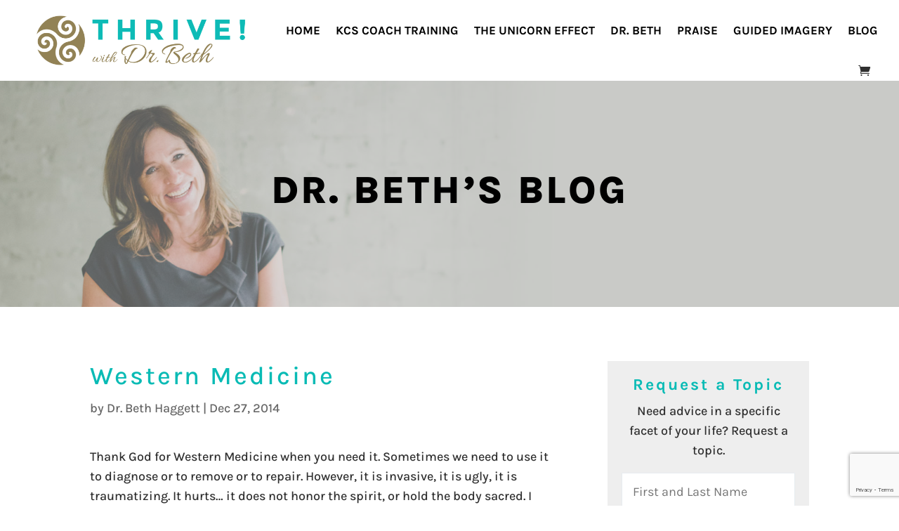

--- FILE ---
content_type: text/html; charset=utf-8
request_url: https://www.google.com/recaptcha/api2/anchor?ar=1&k=6LcZwMUUAAAAABNCGdjhJY6lhna6aOhPcFZUoNXe&co=aHR0cHM6Ly90aHJpdmV3aXRoZHJiZXRoLmNvbTo0NDM.&hl=en&v=PoyoqOPhxBO7pBk68S4YbpHZ&theme=light&size=invisible&badge=bottomright&anchor-ms=20000&execute-ms=30000&cb=p3u0v82zs6se
body_size: 48518
content:
<!DOCTYPE HTML><html dir="ltr" lang="en"><head><meta http-equiv="Content-Type" content="text/html; charset=UTF-8">
<meta http-equiv="X-UA-Compatible" content="IE=edge">
<title>reCAPTCHA</title>
<style type="text/css">
/* cyrillic-ext */
@font-face {
  font-family: 'Roboto';
  font-style: normal;
  font-weight: 400;
  font-stretch: 100%;
  src: url(//fonts.gstatic.com/s/roboto/v48/KFO7CnqEu92Fr1ME7kSn66aGLdTylUAMa3GUBHMdazTgWw.woff2) format('woff2');
  unicode-range: U+0460-052F, U+1C80-1C8A, U+20B4, U+2DE0-2DFF, U+A640-A69F, U+FE2E-FE2F;
}
/* cyrillic */
@font-face {
  font-family: 'Roboto';
  font-style: normal;
  font-weight: 400;
  font-stretch: 100%;
  src: url(//fonts.gstatic.com/s/roboto/v48/KFO7CnqEu92Fr1ME7kSn66aGLdTylUAMa3iUBHMdazTgWw.woff2) format('woff2');
  unicode-range: U+0301, U+0400-045F, U+0490-0491, U+04B0-04B1, U+2116;
}
/* greek-ext */
@font-face {
  font-family: 'Roboto';
  font-style: normal;
  font-weight: 400;
  font-stretch: 100%;
  src: url(//fonts.gstatic.com/s/roboto/v48/KFO7CnqEu92Fr1ME7kSn66aGLdTylUAMa3CUBHMdazTgWw.woff2) format('woff2');
  unicode-range: U+1F00-1FFF;
}
/* greek */
@font-face {
  font-family: 'Roboto';
  font-style: normal;
  font-weight: 400;
  font-stretch: 100%;
  src: url(//fonts.gstatic.com/s/roboto/v48/KFO7CnqEu92Fr1ME7kSn66aGLdTylUAMa3-UBHMdazTgWw.woff2) format('woff2');
  unicode-range: U+0370-0377, U+037A-037F, U+0384-038A, U+038C, U+038E-03A1, U+03A3-03FF;
}
/* math */
@font-face {
  font-family: 'Roboto';
  font-style: normal;
  font-weight: 400;
  font-stretch: 100%;
  src: url(//fonts.gstatic.com/s/roboto/v48/KFO7CnqEu92Fr1ME7kSn66aGLdTylUAMawCUBHMdazTgWw.woff2) format('woff2');
  unicode-range: U+0302-0303, U+0305, U+0307-0308, U+0310, U+0312, U+0315, U+031A, U+0326-0327, U+032C, U+032F-0330, U+0332-0333, U+0338, U+033A, U+0346, U+034D, U+0391-03A1, U+03A3-03A9, U+03B1-03C9, U+03D1, U+03D5-03D6, U+03F0-03F1, U+03F4-03F5, U+2016-2017, U+2034-2038, U+203C, U+2040, U+2043, U+2047, U+2050, U+2057, U+205F, U+2070-2071, U+2074-208E, U+2090-209C, U+20D0-20DC, U+20E1, U+20E5-20EF, U+2100-2112, U+2114-2115, U+2117-2121, U+2123-214F, U+2190, U+2192, U+2194-21AE, U+21B0-21E5, U+21F1-21F2, U+21F4-2211, U+2213-2214, U+2216-22FF, U+2308-230B, U+2310, U+2319, U+231C-2321, U+2336-237A, U+237C, U+2395, U+239B-23B7, U+23D0, U+23DC-23E1, U+2474-2475, U+25AF, U+25B3, U+25B7, U+25BD, U+25C1, U+25CA, U+25CC, U+25FB, U+266D-266F, U+27C0-27FF, U+2900-2AFF, U+2B0E-2B11, U+2B30-2B4C, U+2BFE, U+3030, U+FF5B, U+FF5D, U+1D400-1D7FF, U+1EE00-1EEFF;
}
/* symbols */
@font-face {
  font-family: 'Roboto';
  font-style: normal;
  font-weight: 400;
  font-stretch: 100%;
  src: url(//fonts.gstatic.com/s/roboto/v48/KFO7CnqEu92Fr1ME7kSn66aGLdTylUAMaxKUBHMdazTgWw.woff2) format('woff2');
  unicode-range: U+0001-000C, U+000E-001F, U+007F-009F, U+20DD-20E0, U+20E2-20E4, U+2150-218F, U+2190, U+2192, U+2194-2199, U+21AF, U+21E6-21F0, U+21F3, U+2218-2219, U+2299, U+22C4-22C6, U+2300-243F, U+2440-244A, U+2460-24FF, U+25A0-27BF, U+2800-28FF, U+2921-2922, U+2981, U+29BF, U+29EB, U+2B00-2BFF, U+4DC0-4DFF, U+FFF9-FFFB, U+10140-1018E, U+10190-1019C, U+101A0, U+101D0-101FD, U+102E0-102FB, U+10E60-10E7E, U+1D2C0-1D2D3, U+1D2E0-1D37F, U+1F000-1F0FF, U+1F100-1F1AD, U+1F1E6-1F1FF, U+1F30D-1F30F, U+1F315, U+1F31C, U+1F31E, U+1F320-1F32C, U+1F336, U+1F378, U+1F37D, U+1F382, U+1F393-1F39F, U+1F3A7-1F3A8, U+1F3AC-1F3AF, U+1F3C2, U+1F3C4-1F3C6, U+1F3CA-1F3CE, U+1F3D4-1F3E0, U+1F3ED, U+1F3F1-1F3F3, U+1F3F5-1F3F7, U+1F408, U+1F415, U+1F41F, U+1F426, U+1F43F, U+1F441-1F442, U+1F444, U+1F446-1F449, U+1F44C-1F44E, U+1F453, U+1F46A, U+1F47D, U+1F4A3, U+1F4B0, U+1F4B3, U+1F4B9, U+1F4BB, U+1F4BF, U+1F4C8-1F4CB, U+1F4D6, U+1F4DA, U+1F4DF, U+1F4E3-1F4E6, U+1F4EA-1F4ED, U+1F4F7, U+1F4F9-1F4FB, U+1F4FD-1F4FE, U+1F503, U+1F507-1F50B, U+1F50D, U+1F512-1F513, U+1F53E-1F54A, U+1F54F-1F5FA, U+1F610, U+1F650-1F67F, U+1F687, U+1F68D, U+1F691, U+1F694, U+1F698, U+1F6AD, U+1F6B2, U+1F6B9-1F6BA, U+1F6BC, U+1F6C6-1F6CF, U+1F6D3-1F6D7, U+1F6E0-1F6EA, U+1F6F0-1F6F3, U+1F6F7-1F6FC, U+1F700-1F7FF, U+1F800-1F80B, U+1F810-1F847, U+1F850-1F859, U+1F860-1F887, U+1F890-1F8AD, U+1F8B0-1F8BB, U+1F8C0-1F8C1, U+1F900-1F90B, U+1F93B, U+1F946, U+1F984, U+1F996, U+1F9E9, U+1FA00-1FA6F, U+1FA70-1FA7C, U+1FA80-1FA89, U+1FA8F-1FAC6, U+1FACE-1FADC, U+1FADF-1FAE9, U+1FAF0-1FAF8, U+1FB00-1FBFF;
}
/* vietnamese */
@font-face {
  font-family: 'Roboto';
  font-style: normal;
  font-weight: 400;
  font-stretch: 100%;
  src: url(//fonts.gstatic.com/s/roboto/v48/KFO7CnqEu92Fr1ME7kSn66aGLdTylUAMa3OUBHMdazTgWw.woff2) format('woff2');
  unicode-range: U+0102-0103, U+0110-0111, U+0128-0129, U+0168-0169, U+01A0-01A1, U+01AF-01B0, U+0300-0301, U+0303-0304, U+0308-0309, U+0323, U+0329, U+1EA0-1EF9, U+20AB;
}
/* latin-ext */
@font-face {
  font-family: 'Roboto';
  font-style: normal;
  font-weight: 400;
  font-stretch: 100%;
  src: url(//fonts.gstatic.com/s/roboto/v48/KFO7CnqEu92Fr1ME7kSn66aGLdTylUAMa3KUBHMdazTgWw.woff2) format('woff2');
  unicode-range: U+0100-02BA, U+02BD-02C5, U+02C7-02CC, U+02CE-02D7, U+02DD-02FF, U+0304, U+0308, U+0329, U+1D00-1DBF, U+1E00-1E9F, U+1EF2-1EFF, U+2020, U+20A0-20AB, U+20AD-20C0, U+2113, U+2C60-2C7F, U+A720-A7FF;
}
/* latin */
@font-face {
  font-family: 'Roboto';
  font-style: normal;
  font-weight: 400;
  font-stretch: 100%;
  src: url(//fonts.gstatic.com/s/roboto/v48/KFO7CnqEu92Fr1ME7kSn66aGLdTylUAMa3yUBHMdazQ.woff2) format('woff2');
  unicode-range: U+0000-00FF, U+0131, U+0152-0153, U+02BB-02BC, U+02C6, U+02DA, U+02DC, U+0304, U+0308, U+0329, U+2000-206F, U+20AC, U+2122, U+2191, U+2193, U+2212, U+2215, U+FEFF, U+FFFD;
}
/* cyrillic-ext */
@font-face {
  font-family: 'Roboto';
  font-style: normal;
  font-weight: 500;
  font-stretch: 100%;
  src: url(//fonts.gstatic.com/s/roboto/v48/KFO7CnqEu92Fr1ME7kSn66aGLdTylUAMa3GUBHMdazTgWw.woff2) format('woff2');
  unicode-range: U+0460-052F, U+1C80-1C8A, U+20B4, U+2DE0-2DFF, U+A640-A69F, U+FE2E-FE2F;
}
/* cyrillic */
@font-face {
  font-family: 'Roboto';
  font-style: normal;
  font-weight: 500;
  font-stretch: 100%;
  src: url(//fonts.gstatic.com/s/roboto/v48/KFO7CnqEu92Fr1ME7kSn66aGLdTylUAMa3iUBHMdazTgWw.woff2) format('woff2');
  unicode-range: U+0301, U+0400-045F, U+0490-0491, U+04B0-04B1, U+2116;
}
/* greek-ext */
@font-face {
  font-family: 'Roboto';
  font-style: normal;
  font-weight: 500;
  font-stretch: 100%;
  src: url(//fonts.gstatic.com/s/roboto/v48/KFO7CnqEu92Fr1ME7kSn66aGLdTylUAMa3CUBHMdazTgWw.woff2) format('woff2');
  unicode-range: U+1F00-1FFF;
}
/* greek */
@font-face {
  font-family: 'Roboto';
  font-style: normal;
  font-weight: 500;
  font-stretch: 100%;
  src: url(//fonts.gstatic.com/s/roboto/v48/KFO7CnqEu92Fr1ME7kSn66aGLdTylUAMa3-UBHMdazTgWw.woff2) format('woff2');
  unicode-range: U+0370-0377, U+037A-037F, U+0384-038A, U+038C, U+038E-03A1, U+03A3-03FF;
}
/* math */
@font-face {
  font-family: 'Roboto';
  font-style: normal;
  font-weight: 500;
  font-stretch: 100%;
  src: url(//fonts.gstatic.com/s/roboto/v48/KFO7CnqEu92Fr1ME7kSn66aGLdTylUAMawCUBHMdazTgWw.woff2) format('woff2');
  unicode-range: U+0302-0303, U+0305, U+0307-0308, U+0310, U+0312, U+0315, U+031A, U+0326-0327, U+032C, U+032F-0330, U+0332-0333, U+0338, U+033A, U+0346, U+034D, U+0391-03A1, U+03A3-03A9, U+03B1-03C9, U+03D1, U+03D5-03D6, U+03F0-03F1, U+03F4-03F5, U+2016-2017, U+2034-2038, U+203C, U+2040, U+2043, U+2047, U+2050, U+2057, U+205F, U+2070-2071, U+2074-208E, U+2090-209C, U+20D0-20DC, U+20E1, U+20E5-20EF, U+2100-2112, U+2114-2115, U+2117-2121, U+2123-214F, U+2190, U+2192, U+2194-21AE, U+21B0-21E5, U+21F1-21F2, U+21F4-2211, U+2213-2214, U+2216-22FF, U+2308-230B, U+2310, U+2319, U+231C-2321, U+2336-237A, U+237C, U+2395, U+239B-23B7, U+23D0, U+23DC-23E1, U+2474-2475, U+25AF, U+25B3, U+25B7, U+25BD, U+25C1, U+25CA, U+25CC, U+25FB, U+266D-266F, U+27C0-27FF, U+2900-2AFF, U+2B0E-2B11, U+2B30-2B4C, U+2BFE, U+3030, U+FF5B, U+FF5D, U+1D400-1D7FF, U+1EE00-1EEFF;
}
/* symbols */
@font-face {
  font-family: 'Roboto';
  font-style: normal;
  font-weight: 500;
  font-stretch: 100%;
  src: url(//fonts.gstatic.com/s/roboto/v48/KFO7CnqEu92Fr1ME7kSn66aGLdTylUAMaxKUBHMdazTgWw.woff2) format('woff2');
  unicode-range: U+0001-000C, U+000E-001F, U+007F-009F, U+20DD-20E0, U+20E2-20E4, U+2150-218F, U+2190, U+2192, U+2194-2199, U+21AF, U+21E6-21F0, U+21F3, U+2218-2219, U+2299, U+22C4-22C6, U+2300-243F, U+2440-244A, U+2460-24FF, U+25A0-27BF, U+2800-28FF, U+2921-2922, U+2981, U+29BF, U+29EB, U+2B00-2BFF, U+4DC0-4DFF, U+FFF9-FFFB, U+10140-1018E, U+10190-1019C, U+101A0, U+101D0-101FD, U+102E0-102FB, U+10E60-10E7E, U+1D2C0-1D2D3, U+1D2E0-1D37F, U+1F000-1F0FF, U+1F100-1F1AD, U+1F1E6-1F1FF, U+1F30D-1F30F, U+1F315, U+1F31C, U+1F31E, U+1F320-1F32C, U+1F336, U+1F378, U+1F37D, U+1F382, U+1F393-1F39F, U+1F3A7-1F3A8, U+1F3AC-1F3AF, U+1F3C2, U+1F3C4-1F3C6, U+1F3CA-1F3CE, U+1F3D4-1F3E0, U+1F3ED, U+1F3F1-1F3F3, U+1F3F5-1F3F7, U+1F408, U+1F415, U+1F41F, U+1F426, U+1F43F, U+1F441-1F442, U+1F444, U+1F446-1F449, U+1F44C-1F44E, U+1F453, U+1F46A, U+1F47D, U+1F4A3, U+1F4B0, U+1F4B3, U+1F4B9, U+1F4BB, U+1F4BF, U+1F4C8-1F4CB, U+1F4D6, U+1F4DA, U+1F4DF, U+1F4E3-1F4E6, U+1F4EA-1F4ED, U+1F4F7, U+1F4F9-1F4FB, U+1F4FD-1F4FE, U+1F503, U+1F507-1F50B, U+1F50D, U+1F512-1F513, U+1F53E-1F54A, U+1F54F-1F5FA, U+1F610, U+1F650-1F67F, U+1F687, U+1F68D, U+1F691, U+1F694, U+1F698, U+1F6AD, U+1F6B2, U+1F6B9-1F6BA, U+1F6BC, U+1F6C6-1F6CF, U+1F6D3-1F6D7, U+1F6E0-1F6EA, U+1F6F0-1F6F3, U+1F6F7-1F6FC, U+1F700-1F7FF, U+1F800-1F80B, U+1F810-1F847, U+1F850-1F859, U+1F860-1F887, U+1F890-1F8AD, U+1F8B0-1F8BB, U+1F8C0-1F8C1, U+1F900-1F90B, U+1F93B, U+1F946, U+1F984, U+1F996, U+1F9E9, U+1FA00-1FA6F, U+1FA70-1FA7C, U+1FA80-1FA89, U+1FA8F-1FAC6, U+1FACE-1FADC, U+1FADF-1FAE9, U+1FAF0-1FAF8, U+1FB00-1FBFF;
}
/* vietnamese */
@font-face {
  font-family: 'Roboto';
  font-style: normal;
  font-weight: 500;
  font-stretch: 100%;
  src: url(//fonts.gstatic.com/s/roboto/v48/KFO7CnqEu92Fr1ME7kSn66aGLdTylUAMa3OUBHMdazTgWw.woff2) format('woff2');
  unicode-range: U+0102-0103, U+0110-0111, U+0128-0129, U+0168-0169, U+01A0-01A1, U+01AF-01B0, U+0300-0301, U+0303-0304, U+0308-0309, U+0323, U+0329, U+1EA0-1EF9, U+20AB;
}
/* latin-ext */
@font-face {
  font-family: 'Roboto';
  font-style: normal;
  font-weight: 500;
  font-stretch: 100%;
  src: url(//fonts.gstatic.com/s/roboto/v48/KFO7CnqEu92Fr1ME7kSn66aGLdTylUAMa3KUBHMdazTgWw.woff2) format('woff2');
  unicode-range: U+0100-02BA, U+02BD-02C5, U+02C7-02CC, U+02CE-02D7, U+02DD-02FF, U+0304, U+0308, U+0329, U+1D00-1DBF, U+1E00-1E9F, U+1EF2-1EFF, U+2020, U+20A0-20AB, U+20AD-20C0, U+2113, U+2C60-2C7F, U+A720-A7FF;
}
/* latin */
@font-face {
  font-family: 'Roboto';
  font-style: normal;
  font-weight: 500;
  font-stretch: 100%;
  src: url(//fonts.gstatic.com/s/roboto/v48/KFO7CnqEu92Fr1ME7kSn66aGLdTylUAMa3yUBHMdazQ.woff2) format('woff2');
  unicode-range: U+0000-00FF, U+0131, U+0152-0153, U+02BB-02BC, U+02C6, U+02DA, U+02DC, U+0304, U+0308, U+0329, U+2000-206F, U+20AC, U+2122, U+2191, U+2193, U+2212, U+2215, U+FEFF, U+FFFD;
}
/* cyrillic-ext */
@font-face {
  font-family: 'Roboto';
  font-style: normal;
  font-weight: 900;
  font-stretch: 100%;
  src: url(//fonts.gstatic.com/s/roboto/v48/KFO7CnqEu92Fr1ME7kSn66aGLdTylUAMa3GUBHMdazTgWw.woff2) format('woff2');
  unicode-range: U+0460-052F, U+1C80-1C8A, U+20B4, U+2DE0-2DFF, U+A640-A69F, U+FE2E-FE2F;
}
/* cyrillic */
@font-face {
  font-family: 'Roboto';
  font-style: normal;
  font-weight: 900;
  font-stretch: 100%;
  src: url(//fonts.gstatic.com/s/roboto/v48/KFO7CnqEu92Fr1ME7kSn66aGLdTylUAMa3iUBHMdazTgWw.woff2) format('woff2');
  unicode-range: U+0301, U+0400-045F, U+0490-0491, U+04B0-04B1, U+2116;
}
/* greek-ext */
@font-face {
  font-family: 'Roboto';
  font-style: normal;
  font-weight: 900;
  font-stretch: 100%;
  src: url(//fonts.gstatic.com/s/roboto/v48/KFO7CnqEu92Fr1ME7kSn66aGLdTylUAMa3CUBHMdazTgWw.woff2) format('woff2');
  unicode-range: U+1F00-1FFF;
}
/* greek */
@font-face {
  font-family: 'Roboto';
  font-style: normal;
  font-weight: 900;
  font-stretch: 100%;
  src: url(//fonts.gstatic.com/s/roboto/v48/KFO7CnqEu92Fr1ME7kSn66aGLdTylUAMa3-UBHMdazTgWw.woff2) format('woff2');
  unicode-range: U+0370-0377, U+037A-037F, U+0384-038A, U+038C, U+038E-03A1, U+03A3-03FF;
}
/* math */
@font-face {
  font-family: 'Roboto';
  font-style: normal;
  font-weight: 900;
  font-stretch: 100%;
  src: url(//fonts.gstatic.com/s/roboto/v48/KFO7CnqEu92Fr1ME7kSn66aGLdTylUAMawCUBHMdazTgWw.woff2) format('woff2');
  unicode-range: U+0302-0303, U+0305, U+0307-0308, U+0310, U+0312, U+0315, U+031A, U+0326-0327, U+032C, U+032F-0330, U+0332-0333, U+0338, U+033A, U+0346, U+034D, U+0391-03A1, U+03A3-03A9, U+03B1-03C9, U+03D1, U+03D5-03D6, U+03F0-03F1, U+03F4-03F5, U+2016-2017, U+2034-2038, U+203C, U+2040, U+2043, U+2047, U+2050, U+2057, U+205F, U+2070-2071, U+2074-208E, U+2090-209C, U+20D0-20DC, U+20E1, U+20E5-20EF, U+2100-2112, U+2114-2115, U+2117-2121, U+2123-214F, U+2190, U+2192, U+2194-21AE, U+21B0-21E5, U+21F1-21F2, U+21F4-2211, U+2213-2214, U+2216-22FF, U+2308-230B, U+2310, U+2319, U+231C-2321, U+2336-237A, U+237C, U+2395, U+239B-23B7, U+23D0, U+23DC-23E1, U+2474-2475, U+25AF, U+25B3, U+25B7, U+25BD, U+25C1, U+25CA, U+25CC, U+25FB, U+266D-266F, U+27C0-27FF, U+2900-2AFF, U+2B0E-2B11, U+2B30-2B4C, U+2BFE, U+3030, U+FF5B, U+FF5D, U+1D400-1D7FF, U+1EE00-1EEFF;
}
/* symbols */
@font-face {
  font-family: 'Roboto';
  font-style: normal;
  font-weight: 900;
  font-stretch: 100%;
  src: url(//fonts.gstatic.com/s/roboto/v48/KFO7CnqEu92Fr1ME7kSn66aGLdTylUAMaxKUBHMdazTgWw.woff2) format('woff2');
  unicode-range: U+0001-000C, U+000E-001F, U+007F-009F, U+20DD-20E0, U+20E2-20E4, U+2150-218F, U+2190, U+2192, U+2194-2199, U+21AF, U+21E6-21F0, U+21F3, U+2218-2219, U+2299, U+22C4-22C6, U+2300-243F, U+2440-244A, U+2460-24FF, U+25A0-27BF, U+2800-28FF, U+2921-2922, U+2981, U+29BF, U+29EB, U+2B00-2BFF, U+4DC0-4DFF, U+FFF9-FFFB, U+10140-1018E, U+10190-1019C, U+101A0, U+101D0-101FD, U+102E0-102FB, U+10E60-10E7E, U+1D2C0-1D2D3, U+1D2E0-1D37F, U+1F000-1F0FF, U+1F100-1F1AD, U+1F1E6-1F1FF, U+1F30D-1F30F, U+1F315, U+1F31C, U+1F31E, U+1F320-1F32C, U+1F336, U+1F378, U+1F37D, U+1F382, U+1F393-1F39F, U+1F3A7-1F3A8, U+1F3AC-1F3AF, U+1F3C2, U+1F3C4-1F3C6, U+1F3CA-1F3CE, U+1F3D4-1F3E0, U+1F3ED, U+1F3F1-1F3F3, U+1F3F5-1F3F7, U+1F408, U+1F415, U+1F41F, U+1F426, U+1F43F, U+1F441-1F442, U+1F444, U+1F446-1F449, U+1F44C-1F44E, U+1F453, U+1F46A, U+1F47D, U+1F4A3, U+1F4B0, U+1F4B3, U+1F4B9, U+1F4BB, U+1F4BF, U+1F4C8-1F4CB, U+1F4D6, U+1F4DA, U+1F4DF, U+1F4E3-1F4E6, U+1F4EA-1F4ED, U+1F4F7, U+1F4F9-1F4FB, U+1F4FD-1F4FE, U+1F503, U+1F507-1F50B, U+1F50D, U+1F512-1F513, U+1F53E-1F54A, U+1F54F-1F5FA, U+1F610, U+1F650-1F67F, U+1F687, U+1F68D, U+1F691, U+1F694, U+1F698, U+1F6AD, U+1F6B2, U+1F6B9-1F6BA, U+1F6BC, U+1F6C6-1F6CF, U+1F6D3-1F6D7, U+1F6E0-1F6EA, U+1F6F0-1F6F3, U+1F6F7-1F6FC, U+1F700-1F7FF, U+1F800-1F80B, U+1F810-1F847, U+1F850-1F859, U+1F860-1F887, U+1F890-1F8AD, U+1F8B0-1F8BB, U+1F8C0-1F8C1, U+1F900-1F90B, U+1F93B, U+1F946, U+1F984, U+1F996, U+1F9E9, U+1FA00-1FA6F, U+1FA70-1FA7C, U+1FA80-1FA89, U+1FA8F-1FAC6, U+1FACE-1FADC, U+1FADF-1FAE9, U+1FAF0-1FAF8, U+1FB00-1FBFF;
}
/* vietnamese */
@font-face {
  font-family: 'Roboto';
  font-style: normal;
  font-weight: 900;
  font-stretch: 100%;
  src: url(//fonts.gstatic.com/s/roboto/v48/KFO7CnqEu92Fr1ME7kSn66aGLdTylUAMa3OUBHMdazTgWw.woff2) format('woff2');
  unicode-range: U+0102-0103, U+0110-0111, U+0128-0129, U+0168-0169, U+01A0-01A1, U+01AF-01B0, U+0300-0301, U+0303-0304, U+0308-0309, U+0323, U+0329, U+1EA0-1EF9, U+20AB;
}
/* latin-ext */
@font-face {
  font-family: 'Roboto';
  font-style: normal;
  font-weight: 900;
  font-stretch: 100%;
  src: url(//fonts.gstatic.com/s/roboto/v48/KFO7CnqEu92Fr1ME7kSn66aGLdTylUAMa3KUBHMdazTgWw.woff2) format('woff2');
  unicode-range: U+0100-02BA, U+02BD-02C5, U+02C7-02CC, U+02CE-02D7, U+02DD-02FF, U+0304, U+0308, U+0329, U+1D00-1DBF, U+1E00-1E9F, U+1EF2-1EFF, U+2020, U+20A0-20AB, U+20AD-20C0, U+2113, U+2C60-2C7F, U+A720-A7FF;
}
/* latin */
@font-face {
  font-family: 'Roboto';
  font-style: normal;
  font-weight: 900;
  font-stretch: 100%;
  src: url(//fonts.gstatic.com/s/roboto/v48/KFO7CnqEu92Fr1ME7kSn66aGLdTylUAMa3yUBHMdazQ.woff2) format('woff2');
  unicode-range: U+0000-00FF, U+0131, U+0152-0153, U+02BB-02BC, U+02C6, U+02DA, U+02DC, U+0304, U+0308, U+0329, U+2000-206F, U+20AC, U+2122, U+2191, U+2193, U+2212, U+2215, U+FEFF, U+FFFD;
}

</style>
<link rel="stylesheet" type="text/css" href="https://www.gstatic.com/recaptcha/releases/PoyoqOPhxBO7pBk68S4YbpHZ/styles__ltr.css">
<script nonce="L__yBG9oZ_uuNpA21MGhEg" type="text/javascript">window['__recaptcha_api'] = 'https://www.google.com/recaptcha/api2/';</script>
<script type="text/javascript" src="https://www.gstatic.com/recaptcha/releases/PoyoqOPhxBO7pBk68S4YbpHZ/recaptcha__en.js" nonce="L__yBG9oZ_uuNpA21MGhEg">
      
    </script></head>
<body><div id="rc-anchor-alert" class="rc-anchor-alert"></div>
<input type="hidden" id="recaptcha-token" value="[base64]">
<script type="text/javascript" nonce="L__yBG9oZ_uuNpA21MGhEg">
      recaptcha.anchor.Main.init("[\x22ainput\x22,[\x22bgdata\x22,\x22\x22,\[base64]/[base64]/[base64]/[base64]/[base64]/[base64]/KGcoTywyNTMsTy5PKSxVRyhPLEMpKTpnKE8sMjUzLEMpLE8pKSxsKSksTykpfSxieT1mdW5jdGlvbihDLE8sdSxsKXtmb3IobD0odT1SKEMpLDApO08+MDtPLS0pbD1sPDw4fFooQyk7ZyhDLHUsbCl9LFVHPWZ1bmN0aW9uKEMsTyl7Qy5pLmxlbmd0aD4xMDQ/[base64]/[base64]/[base64]/[base64]/[base64]/[base64]/[base64]\\u003d\x22,\[base64]\\u003d\x22,\x22eBVAw44DwpPDlMO0woZaT089w4MNSHPDqcKuVwEDeFlFdFZtRDBpwrF/wojCsgY/w7QSw484wr0ew7Ysw4Mkwq8Xw6fDsATCqglWw7rDjlNVAyYwQnQBwot9P28nS2fCu8OXw7/[base64]/Dk8O+w7XDmsK3w77Duh4FK0oGH8O/ZzjDuiDCr3EUUm8/TMOSw6DDgMKnc8KBw4wvA8K7IsK9wrAUwpgRbMKyw70Qwo7CqnAyUU4KwqHCvVHDk8K0NUXCtMKwwrE/wofCtw/DuCQhw4IEBMKLwrQfwqkmIF/[base64]/CkyXDvMK8ZUVhw79Bw71GJiHDpcOnV2DClTsowrRCw74hT8OqQhUTw5TCocKSJMK7w4Vnw5R5fwwpYjrDoEs0CsOWdSvDlsOFSMKDWWg/M8OMNcOuw5nDiAzDm8O0wrYOw4hbLGJ1w7PCoCUPWcObwrkDwpLCgcK+NVU/w6LDsixtwpbDgQZ6AmPCqX/DnsOuVkt1w4DDosO+w7ACwrDDu17CvHTCr3LDhGInGRjCl8Kkw49VN8KNGxRIw70ww5suwqjDjDUUEsOOw5vDnMK+wobDpsKlNsKRNcOZD8OEb8K+FsK8w5PClcOhXcKyf2NQwpXCtsKxIcK9WcO1Zi/DsBvChMOmworDgcOVODJZw6PDsMOBwqlBw6/CmcOuwoLDs8KHLFzDpFXCpGfDk0LCo8KVI3DDnFcVQMOUw7wtLcOJd8O9w4sSw7/DsUPDmiUTw7TCj8O/w7EXVsKHEyoQFMO2BlLCjSzDnsOSSyEecMK7RicOwoZ3fGHDknsOPlfCv8OSwqIjcXzCrVjCl1LDqg0Dw7dbw6nDmsKcwonCkcKFw6PDsXDCu8K+DX/Ct8OuLcKIwrM7G8K2eMOsw4USw7w7ITnDsBTDhGw3c8KDNUzCmBzDnGcaeyxKw70Nw61KwoMfw5/DpzLDvcK7w58gQ8KlIkTCoiElwqPDpcOyZU8OR8OtH8OrbE7DvsKnPhZhw68qNsK6Z8KBO1c9LMODw4jDsXJ/wpkMwojCriTCmjvChQI4U2rDusOCwprCkcK5Q2nCu8OHaSI5IUwnwoTCqcO2TsKhGRnCnMOPQippVAA3wrkpTcKlwrbCpMO3wrlKZMO4EEA2wozCqStWJcKbwoTCuHseVRhow73DrMOPKMOPwqTCilRYLcKXcmTDm2DDq2ssw5EGKcKrQsOow6/ClCjDgEQfGsOkwp9RV8OJw5DDjMKkw7FMA1shwrbDv8OWagZcWTzCt0sJTMKWR8KdEWtlw5LCrCjDkcKeX8OTRsK3ZsOfYMKDKsOJw6cIwpY6FgHDuDMvADbDpwPDmCM3woQLCQtDfB44aT/CgcOOXMOnMsKpw6rDoQ3Cjg7DicOpwqrDrUlMw6vCr8ODw6ggYMK2a8KxwoPCiATCmDjDhB0jTMKQRE3Djyt3PMKcw5QQw7lBRcKVPwQIw6LCrw11TSk1w6bDpcKqDxrCjsO/wqjDsMOnw5BMHXxPwrrCmsKQw6cPCcK9w6jDtMKiBcKlw6jCscKZwqPCq243PsKjwrhyw7lRJMKIwqPCg8KsITHDgMOqaxjCh8KJRiHDmMOjwqPCsizDsRDCrsONwotPw6DCmMO/[base64]/w6dRGCIdwrvCqxfCkX9hw5TDg1XDnXLCuwl1w749woTDn0ROJE7DqHLCk8KZwqF8w7FFK8Ktwo7Dt3PDvcOfwqN6w4/[base64]/dMOtVMOoI3LCj8OpPcKBdxQ3YMOswqYxw4pzIcOCTF4PwrfCukAJVsKSAlvDsEzDiMK+w5vCuFF4T8KtNMKiICTDp8OCHzfCl8O9fVLCgcKrf2/[base64]/DvMKkXSLDo8OswpfCvkjCij/ChsOxB8Kvw49wwqvCiGpXYBoEw5zCtQrDosKqw6fDkVpXw6hGw7lUZMO/w5bDl8OjDsKxwrFDw6paw7AiXw1QGwPCjHbDvk3DkcOXNcKDLAwCw5N5FsOgLCsEw63CvsKDWkTDtMKBI21WF8KqVMOHF3LDrHgdw6thNCzDuAQTJzDCoMKsC8OYw4zDh0xzw7Aqw6Q4woPDjRYDwr/DkMOrw4h/[base64]/DpnvCsnwMw7jCgsOVwqNxZDXDpsKWw7wZN8OjAMKFw4EOJMOhPUY+RV/DjMK7ZsO0N8OcHgsGccOiM8KaRxc8PDLDssO5w5lhcMOMQVdJP21zwrzCjMOjTVXDpCfDqTfDhCTCuMKMw5c0KMO1wq7ClDrCvcO8QxXDjWwUSlMXRsK7c8K7eSHCoQMAw7ZGKRzDpMKtw7nCrcOjLS8ew5fDl2MVSxHCisKRwpzCgsKdw4jDpsKhw5/[base64]/DnlzDtjjCsnY1KMKZwqF/FsOCwqRUwrPDgk3Dg1sswqbDpMKaw5/Cp8O/CcKLwqzDj8KswrZtQcOodjZXw4LClsOTwrrCmXQWWwAvGsOqEWHClcKVWSDDlsK/w5bDvcK6wpvCiMOaTMOow6vDvsOiM8KYXsKWwq0+NQrChCd/[base64]/DqMOkfsOAcsOAwp7Du8KodX8ww5nCnTplP8KhwoglUhjDthYbw6FPY25Ow7bCrXFUwo/Dr8OnU8KzwoLCgivDv1oww4XDkgwqbnx/O0LDrBIiCsOOUB/[base64]/DlBFhUHjDoQrCjnVRUwhGwoPDm37CqcOlMhrCmcKKbsK9cMKebSHCqcKfwrjDkcKCCibClkDDjnNFw4fCk8OQw7nCuMKlw79BBwTDoMKlwrJPasOuw6HDsh7Cv8OLwpvDixUqSMOTwoRnD8Khw5LCiXBoMH/Dtk96w5PCgsKKwoMjXW/CpxNfw5HChV8/PXjDgG9ETcOMwoM4KsOYbHdqw7fCtcO1w5/CmMOqwqTDhinDqcOnwo7CvnTDi8OHw7PCiMKRw794NRjDoMKgwqHDisKWIkhnAUjDqMOrw6w2ScOObsO4w7VrecKCw515wrjCqsO6w5DDisKbwq3ChS3DpzLDtHvCmcOrDsKkcsKoKcO4wo/DrsKUDCDCghtLwrIkwpATw5HCnMKawpRSwr/CqUU7W1IcwpVrw6LDsxvCuG9hwpXClgJoM0TCjVd6wqbDqgDDi8OPHGlcQcKmw7fCkcKAwqEeHsOawrXCky3CjnjDvGQqw5BVRWQ5w55TwqYqw7ANLsOtcxnDjcOPQgnDjTDChjrCpMOnTH1twqTCgsOwR2fDr8KKR8K7woQ6S8O/[base64]/DkzIJZMOAJ8KnwpXClcOIGgPCgsOvQsKEw4TDuDHCtTrDn8OQLwA4w7XDmMOTO34vw6s2wp87LMKZwrVYMMOSwrjDpRrDmhYlMsOZw4PCpRIUw5HCpAc4w75tw7Nvw40/IgHDiTXCgRnDqMOzSsOfKcKQw7nCr8KuwrkIwqnDrsKdGcONw50Bw5dOam8UIQEMwp7CmsKyNAnDo8KjCcKvDcKbJVrCkcOUwrHDjkMZcwbDrsKaWMOcwpcuTTPDqxlXwp/DpTDCrlTDsMOvZMOoYlLCij3ClB/DqcOnw5HCo8Ojw5DDtToJwoHCtcKCJ8OEw4kLYcKQWsKOw445K8K4wrxhUcK4w5bCkx8GBjvCrMKsQD1Tw7F5w5vCh8KZH8KNwrZDw6jCjcKDAmkiVMK7AcO4w5jCrkzDvsOXw5nChsOSYcKHwpnDmsKqHATCo8K4O8OwwokaVCUHG8Ohw4F5J8O2wrDCtzbDusKPZw/DslTDgMKSS8KewqbDocKww6kGw4xBw48qw4UowrHDtQpAw5fDucKGdj5Zwps6wotIwpASw6sSWMKXwprCrjd+H8KPOcOmw7bDjcKVCTzCo0rCt8ODGMKFfnnCu8O9wqPDs8OfX3PDlEARwrwIw4zCgEJRwpwtZRrDlMKCIsOLwoXClmUAwqYiPSnCsi7CpiczJ8K6A0/DiCXDoFfDjsKHWcKifwLDtcOOBGAiaMKNU2zCjsKabsOGKcOhw69oRQXDlsKtX8OJDcODwrHDt8KAwrLDr3bCv3ZLMsKpTWnDosOmwoMCwpPCs8K0wqTCvUojwpkYwqjCik7DgGF3KidOOcKJw5nDm8OfHsKVIMOYYMOSYAhGWDxHDMK3woNFZj/DpsKCwrrDpSYtw7XDsU9QAcO/TDDDtsODw63DgMOqChhnFMOXeyHCtxU9wpPCmcOQdsO+wovCsgPCtiLCuErDkQHCqcO6w5nDkMKIw7kGwpjDp0/[base64]/Hhc4w6jDq8O7WjXDoMKXw5FiUjHCr8Kdw6/DhMOmw65PHBLCvxPCgMOvHgRMM8O/DsK7w4bChsOrBHMJw4ccw6rCpMOwasKScsK3wqwqdDrCrmk/YMKYw4Rqw7LCrMOPQMOiw7vDnyYaAmLDuMOYwqXCkgPCgMKifcOkH8KDW23DpsOzw5zDtMOEwobDpsKCFxXDsxN5wpoMRMKiIsKgYF3CmgwMZx8tw63CnBQYfwY8Z8KyHsOfwpZmwq0xZsKSOSLCjx7Di8KAaW/DqgxqXcOBw4LCtGnDu8Klw4dSWgTCuMOJwr/DsUIGw73DtULDvMO5w5HCqgDDu1fDkMKqw5p0RcOiG8Krw6xDXEjChVE3N8OCwrAiw7rDq3fCj1DDp8KLwpzDikHCosKkw4TDsMKUTX9vCMKCwonCs8OLRH/DgHjCucKMe1fCtMKjZMK+wrfDtU3DjMO0w7fDoSl/w4Iyw7zCjsOkwoDCnWtTdQLDmEfDlcKVCsKQGgNyZzprdMOvwpFJwp/DuncTw5QOwrp8M1Fww4MjAAnCtmXDhk9vw64Mw6bDvMKlf8OiVwocwr7ClsO5GkZYwpoJw5BWWTvDr8O3w7A4ZsO/wqPDoDtmN8Opwq7DlRNJwr5KIMOHQlfCtnTCgcOuw6NZw63CjsKhwrzCs8KWcnHDkMK8wp07GcKew4XDtmwJwqJLPTR9w49Ww43DjMKoYT88wpVLwqnDmcOHPsK+w6khw4YyP8OIwpdkw4fDpCdwHihqwptkw7nDu8KywqzCtGVtwqt1w7fDkErDu8KZwrkfQsO/FDnCj3c4c2nDgsO3LsK1w5ZXXGzCgwcUTMOOw5HCosKCw5XCrcKZwqHDs8O8KBLCj8KScsKnworDkxlABMORw4TChMKAwpzCvUfCrMOWEzRWOMOFFMO5CQtERcOPJivCpsKjACocw7YPYU1zwoHCnMOow4/Dr8ODHjx/w6ESwpg9wofCgAE1w4Mzwr3CrsKId8KPwo7Dl0HCp8K1YgYYI8Khw6nCq0JETz/DklHDowV/w4rDkcKXaErDj0IxCcOUwpHDs0vCg8KCwrVZwq1vcV9qC25Rw5jCo8KwwqldPHHDuhHDvMOFw4DDtxHDmsOYLX3Dj8KaHMK9RsOswofCrAvCu8KOw5LCsADDp8OSw6TDq8OHw5hmw5kHbsO7YQHCocKxw4XClmTClcOvw57DkSAxFcOnw4rDswfDt3/CicKrAkfDvRHDjsO3RzfCunIsecK6wq7DgQQdWSHCg8KIw7I8UHcSw5nDjCfDkR9UU0F4w5fCrywVe01aGiHCu0R9w4LDuVLCgBHDrMK/[base64]/woLCtsKvwpwFGmgMYi8Qwq/DrFEcI8KCd3XDp8KCRkrDpwjChsOyw5gjw7/[base64]/wpgvKHPDkg8hJxLDvMOYYsK/YsOyw5bDoht/fsKWDGbDiMKzXMO8wpZnwp5PwopKJcKhwqhxcsOZfB5lwpNzw5DDkz/[base64]/CkcOJfB8Yw7bCpsKWZgLDvAQ8wrzChcO5w7jDiltNwosyEzPClsOnwqQAwqkpw4ATwpTCrw3DpcO9RC7DsVwuIG3DusOfw4jDm8K6bEgiw5HDjsObw6Bmw7VGwpNqMirCo1LCnMKkwpDDsMKyw44ow47CsU3CqyRmwqTDh8KuDG0/w4YGwrHDjmYxWcKdVcOZV8KQRsOqwqPCqU7DocOQwqHDkXcDasKqGsODRkjDhBtiOsK9VsK6wpnClH4bBwLDjMK2wrLCmcKMwp82ASfDg0/Co3wYGXRNwoVLXMK3wrbDlMKHwqrDgcOHw4vCpcOmLMK2w5BJNcO4I0pFaxrDvMOTw4I5w5sOwr8NPMKzwrLDqFJfwrwvOG59wrkSwr9KAsOfdsOxw7LCl8OPw51ow4DCjMOcwpPDt8O/YjzDvwnDtEBgazZyFGXCqMOKecKuY8KEEcK/EMOueMOQIMOyw43DmiAuUsKsTWMbw53CmzLCpMOMwpvCjxfDnhMHw6IxwofCtFgdwpnCu8K5wpLCvErDt0/DnTTCs3Qcw6rCvEoWGMKyfj/DiMK3J8KEw4LDlj8OfcO/C0TCuDnCmA0WwpJmw67Dv3jDgHLDuwnCsBdFEcOzNMKPfMO6YUTDkcOuwoZDw4fDsMOswrPCpMOswrfCrsOuwqjDksOaw6owaXtbRi7CoMK9MktLwoMyw44vwoDDmzfCjsOjLlfDvxfCq3/Cu0JEcgDDuA1Xdh88wrl/[base64]/[base64]/[base64]/Cv1Ehw6zCrMK/w7wsw4E6w7jCintWHcKkwoUjwoYCwqk+a3PCjUbDqXphw7nCmsKqw6PCpGYpwqZRMkHDrTjDicKWUsKjwoTDgBzDoMOzwrUPwrYbwrJBClDCrHMFL8O9wrcpZG3CpcKXwqV8w4siMsKxXsKzOQNXw7kVw7xMw6EIw51Xw484worDt8KNEsOjUcOWwop6GsKjW8Kjwqd/wqPClsO9w5nDtGvCrMKgYlQpfsKpwprDmsO0H8OpwpjCgDcRw6Y/w41JwrfDum/DpsOTa8OrBcKlfcOYDcOoFMOiw7/[base64]/Ch8KEesO3wpvDkgp5wo3Dvzcywpp+woPCsEtwwqzCsMKIw5VaBcOrQsOZUm/[base64]/ChA0ew4IowpzDlsOAaRsaw5NeQ8KnL8O0MTIew6vDqMOxQjd2wpnCqWIDw7R5O8KWwqoHwq9ww4QUG8Kjw7k1w58VYAVhS8ODwp4PwrjCljMjbnLCkgB/wqbDh8OFw6k2wqvChHZFdcOIY8K3VGsowogzw7nClsOqKcOCw5EQw4IoaMK7wpklWhJ6HMKyKcOQw4zDl8OwEMO1aU3DtnZUNi1VXkIzwpfCk8O4VcKmOMOpw4LCrSbDnXrCqg9Nwp1Dw5DDtX8vNylIc8OURAI6w5rClVvCssKtw6BxwojChMKAw6/CksKSw658wrbCpFYMw4zCg8K/w4zCucO3w6fDhTcIwoBQw7vDisOWwrTDoU/[base64]/DpE5Ow6M9YD8SfcKFw7klGMKLN2dqwrrDm8KrwrAMwq45w5c/XcOtw4TCgMOBP8OxRFJ0wqPDocOZw5TDulvDpFvDgcOEZcOHLzcmw6LCgMOXwqY/DllYwo/DpnfDscOFCMKDwoFSbyrDuATDrWxhwohpEjJ8w5wXw4PDpMKdAUTCi0HChcOjZB7CpA/DhMOmwpVbwo/DtMOMBVnDqg8dNj3DocOFwobCvMOkwp1zC8O/ZcKew5xWAAdvd8KSw5h/w71VQjcyOmhKTcOGw4wwRSM0DmjCisOuDsOIwqvDsh7CvcKRdWfDrhDCsS9qdMOywrw9w6zCu8OCwqdpw4t5w5EdFU0EK1QuM2bCvsKjNsKaWDZkIsO6wrxgH8Oywp1kWMKOGxJXwopJAMOYwonCv8OUYjpRwq9Iw6/Cqy7Cr8O3w6JjGj/[base64]/wpxyAhJgCA1VAsO7w68Xbno1wotddMKuwqrDvMOIdj3DmcKMw5BKf13CqR49w49gwpdrIsKpwrfCrjUPZsOLw4cUwpTDt2TDjMOZF8K8OMO7A0vDph7CosONw5fCqxQrKcKPw6nCocODPy/[base64]/[base64]/woXCksKfwqvDvFEPw43DvmFHw4c+QW5nb8KzRcKBO8O0wqfCiMKAwpfCtMKmN2gJw7VHKcOvwoXCvXQyd8OHVcKjVsO2wo3CuMKww7LDr0BqSsK8b8K2YXpIwonCqsOsN8KMfsKyJ008w63CqAQtIBQTwq7ClwzDisKFw6LDoiHCl8OiJGHCoMKEVsKfwoDCsRJNZ8K/McOxIMKiRcOhw73Dh2HCs8KPciZQwppqQcOkDnI7KsKpNcOdw4jDrcKgw6vCksKyVMK8dxoCw5XCrsKYwqtHworDoTHChMObw4fDsEzCphXDqnIbw7HCq2tZw5jCrU/DkEh5wo7DvnLCn8OPSULCq8OBwoVLdMKfPGgYHMK+w4o+w5vDg8KXwpvClgkZLMOxw7jDhsOKw797w74HYsKZS0rDr1zDmsKmwpHCpMKGw5VrwoDDjCzCuCPDk8O9w4d9QDJjdWjCmS7DnAPCtcO5wq/DncOXG8OQRcOFwqwjL8K/wo9Dw4Zbwp9fwrl5PsOyw47ClzfCt8KHcDZHJcKVwpHDgyJSwrk1c8OQLMOPX2/Cr2JWdxPCtzp+w7giUMKYNsKnw4bDn3LCnTPDmsKkcMO6wqjCoUfCuA/CnV3CvGlcf8Ktw7zCmjdbw6JHw4TDnARuA1RpHEcuw5/DuzzDmMOxbDzCgcOAfjl0wpIZwo1Bw5xmwp3Dgg8MwqfDikLDnMOHdRjCjHsCw6vCuggsZGrCvgdzZcOoRwHCrV8Aw7zDj8KAwrs2al7ClX0VAMKhF8OUwrfDmQnCvUXDlMO9acKVw4/CmMO8w7R+GCLCrMKqW8Knw7lRMcOLw6M8wrTCjcOaO8KVwoVTw7E/ecOTdVHCj8O7wo5Dw7LCiMKfw5/DosOfNyPDgcKPMDXCugrCqE/CqsO9w7UsYsOoV2dJGghjMVAyw4TDowIIw7HCqG/DjsO9wqcyw57CsWwzPADDum8CDGXDqhkZw7RQLR3CusOjwrXCmhR4w4ZrwrrDu8KBwpnCj1HCksOXwrgjwp/CuMO/TMOEL1csw4cpPMKlJsK9eAx4dcKkw4zCowzDrHBUw4J3FMKFw67DmsODw6NadsOiw5fCgXnCm3ILeFcYw6EmIVLCs8K/w5EQLmdOUEohwpJLw6o9IsKqBgFUwr08w5VrWyPCvMOOwp53w6rDoUF3HcOTQmIlbsK7w4/CpMOKO8KAG8OfR8Kiw78zP25MwqJTOXPCsTXCvMKzw4I1woQowo84JlzCgsK4dy4XwpbDh8KQwqU2wo/ClMOvw7hcfkR2woUEw4DCsMOgVsOHwo8sdMKMw78SP8O/w4RXOALCmUvCvCvCmcKWdsO0w77DkhFjw4cPw4o/wpFew5F0w5t9wp4OwrLCpQfCtTjChy7Cg1RFwo5JR8KowodXKCMeQS4Gw4Z8wqYDw7LClktdX8KHcsKyAsO8w6zDnXFkGcOzwoPCmsOsw4TCj8Oow7/[base64]/Dj3kec8OlccKBw6p9I8OUwqrCkl0BD0RBw7gxwo/[base64]/Dk8OfcMOSTMOncnwJwpTDgcK7w5bCp8O/wrBQw6jCscOaUxEGNcKgJ8OpAWsYwonDvsOVCcOoZBgIw6XCgWHCp3hFGsKvVQcTwr/[base64]/F8KfT8KtXsOHYcOCEcKkwr/CuFhtw61+cFIjwrdRwpo/bn0jGsKhBsOEw7DDnMKYAlXCljZlchzDvhDDtHbCuMKZRMK1CV7CjVtAMsK+wpPClsOCw54uD3NbwrkkYgzCgWBKwqt5w7Ajwr/DqSbCm8OawrnDpgDDkS5+w5XDgMK+XsKzNETDqsOYw78BworDul0fW8OTFMKrwrdBwq06woBqXcKASjoywrjDrcKnw5nCvGTDmsKDwpI6w7w9dVokwq5PJ20AUMKGwofDhybCuMKrX8O7w58kwo/DvSRswo3DpMK2woZICcOebsKtwpxJwpPDlsKOK8O/[base64]/Cry7CowvCuxogw7g/w6HDisOlwp/DjcOYfMKmw7LDsMOnwpzDhQFjeE7DqMKjRsOuw5xeUHg6w5ZFOGLDmMOqw47DhMO6MVLCvCjDvHfDhcOEwqg4EzbDssOLwq9fw6fDoh0/FMOywrINazfCsXdYwrnDoMONYMOIFsK5w5ozEMOow6/DocKnw4xoQsOMw5bDjxY/WcK2wr/CiHPCu8KPUGZEUsO3F8KUwoldBcKPwr8NUUw9w7MewrYlw4/CuD3DnsOEMEkpwpUEw4MAwoYHw71wEMKRYcO8YMOewogGw7Q3wqTDmmYkwq5dwqzCvXvCjD4edRR8w7YmG8KjwoXCkMK0wrjDocK8w7YZwoJzw41pw60+w4fCi3zCssKFKcKsTS99f8K+wopqZ8OELh4JWMOVMg3CjzlXw7xcE8O+Dz/[base64]/ChF/Ci8OZYVLDikjCm3spw6LDiDtWLMKnwqTCrHvCiQB6w50zwoHCiEfClyTDhRzDgsOPDMO+wotcWMOGFW7Dq8OkwpjDulkiHMO0w5nDrSnDlC5IB8K3MUTDkMKzLwjCkxHCm8KNGcO3w7d0DwfCnQLCiAxUw7LDolPDtMOwwowXSGxqRQZfDQEOEsO7w5U/ZDLDtMOSwoXCl8Olw6PDikvDvsKbwqvDgsOQw7EAQibDvXUgw6vDjsOMLMOlwqHDiQ/CiH4rw6QPwpg3N8OgwojDgMKnYB1UCRLDrjdUwrfDnMKmw5V6cWHDl04mw4R4ZMOkwobCuHwFw7lSUcOUwrQrwrw2Sw1VwpA1DwEbSRHCsMOtw5IZwo3Cl0ZGIsK/T8K2wpJnJBTCoRYMw7wrMcONwqxcR2TDtsOkw4I7SVMdwo3CsG4nIXoPwpF0cMKYCMOJOGQGG8OeLH/[base64]/CmUAnw4JrHcKfCBXCj0RgesOUGMKHGsKQw7sfwoUrQMK/w6fCiMOOFVPCncK8woXCgMKgwqQEwqUjTw4dwrnDrTsecsKRBsKzA8O/wroSQT/[base64]/CtMOjUMODw4N8w5HDkUPCgkjCs8K9w6zCvsO8Y8Ktw6EWwrbDq8KjwpdAwpDCvHbCvC/DtnA0wo7ChnbCkARuEsKPXsO4w4MIw6nChcOLZMKiVVdJScK8w5fDqsOhwovDvMOFw67ChcKoGcKkUCPCrFXDiMOVwpzDpMOgw5jCpMK2C8Oiw6l0VF9DAHLDj8OZHcOgwrxow7guw6jDhMONwrQPwo7DocKkSsOuw4Zyw6QRPsOSdDrCh1/Cm19Jw4rChsKXSyvDj3tJMnDCucOLccOPwrUKwrDCv8O/A3dWDcO7ZU1WfsK/TULDgX92w4XCjjRqwqTCr0jCkwA2wpI5wofDg8KgwqXDiQUNZcOueMOPNRpaXhvDuRHCisK1wojDuzJjw6TDocKqDcKtHMOkfMKtwp3Cr2DDpsOEw6JJw6s0wpHCvAfDujM6O8Kzw6XCo8KqwoMUIMOJwqTCscOMHRDDoV/DnyHDn00tTE/DicOrw5dIZkbDqVV5GgEgwpFKw7/Csz5ZRsOPw4VwVMKSZyItw5MuRMKLw6ccwpNcInhuXcOowp9vJFjDuMKeDcKQwrcjWsOzwrYNcHPDqGTCkRjDlVvDtkF7w4EcacOWwp8jw6IrZEXClcONOMKSw6fCjHTDkhplwq/DqnHDtlvCpcO7wrfCgjoWTk7Dt8OUw6J9wpRyFcK5ME3CnMOZwqvDthsfMHLCn8OEwq5qQ37CkMK/[base64]/W8OZMzhawpdOwpwwwo3DtX/[base64]/DicOAThXCshpPw7xSw4XCpMKMCV18wpk/[base64]/[base64]/CmzR6wpvDpGZnDyMew7Jdw7DDkcOLLsKMw7HCl8KwQcOZPMOgw5Ugw7rCn0F4wrFcwrhHE8OWworCsMOrZh/ChcOkwpt5GsOTwr3ClMK1WcOYwrZLOivDg2sNw7vCqTzDv8OSOcOsMzNlw4/[base64]/[base64]/Dv0fDrnc9w7l2SAtnaApNw5RqSxpQw4zCmQwWGcO5QsKBJyp9CyTDgcKawqFlwp/DtHoSwrvDtXVLHcOIQ8KYSg3CsFfDkMOqPcKrwq7CvsKFBcKNF8KpMRx/w55Mwr/DlCJtSsKjwqYywpHDgMKKASrCksOMw7Ncdl/ChhsMwojDrlPDlMOxO8O2aMOdUMO1ChnDuW4lT8KiZMObwq/DiEpzOcOiwr5vRQ3Ch8OBwoTDt8O2FB9Pw5zDt0nDvBpgw60Uw54awr/[base64]/CtsKVwqBywqQcwpbDssK+w6Rswq1NwobDsMKxw77CrUDDusKldQ14DltMwpNfwqZzA8Ovw6TCiHVbPh7DusKVwr8HwpwRc8K+w481fm7CsSh7wrovwr7Csi7DgiUZw4/[base64]/w47CncO1TcKbSAViX8KpwrLCtcKgwrEAL8KKw4fCq8KEGXx5ccKuw7gnwpULUsOPw78vw54yYMOqw4I6wox+KMOKwqEow5XDuSLDvX7ClsKrw6o/wpjCgCLDmXYoEsK/w613wqvClsKYw6DCjX3DqcKHw4x7ZDPDgMOiw6rCuA7Dj8Oiw7TCmBTCqMOqJ8OnZTEeIXHDqRnCr8K/fcKuKsK+XxJgXwI/w6E4w7bDtsKCOcO1UMOdw4xcAjsxwpsBCmDDkkpSdkPCgAPCpsKfwpjDpcOfw5N/EGjDqsOTw7bDj31Uw7oGB8Odw6HCjSPDlThSJMKBw74PAHISK8OOLMKFJDjDvQ3CpAJnw5rCoG0jw5PCkyAtw53DmhwJET4YCDjCrsKCFlVZT8KTOigdwolKAQMgSn1ZDWE8wrPChcO6wqLDii/DjF9jw6UIw5rCoEzCncKbw6QxISQ5D8O4w6/Dunx6w5vCtcKmSHzDpsOkW8KmwpMJw4/DgEkBURctPF/[base64]/CiUkQwrFvw6/[base64]/[base64]/[base64]/wpRnQsKewovDtcK6fjYUNsKvw6nCjSQfOAY3w5nDiMONwpAOOxPDrMKUw7vDncOrwrLCvjRbwqhqw4/CgDDDkMO3SklnHHcFw69Md8Khw7ZtI2vDk8KMw5rDtXojRsKMNcKBw7gBw5taA8KdNX7DhCI/VcOUw7Jww4wZTl9twpM2TWzDsQLDo8KwwoZFMMOjKV/DocOrwpDCuyPCmcKtw5PDvMOsGMOaP3LDt8KEwqPCvEQle23CombDjgvCoMKabkYqWcK1MMKKa0o+XzoUwq4YfEvChjd3XEAeEsOYXHjCssOqwrfDvSY7JMOUVQ7Dsx/DgsKTI3VTwrBsMDvClz4pw6nDvBvDg8KCcSPCqMKTw64YQ8OqCcOlSlTCogUVwqzDoBHCicKvw5PDrcO7Mlc9w4N2w7RrdsK+L8OtwqPCmkl7w6bDgStDw7DDmWTClgQ4wpwDOMOIEMKxw78bNhLCiwAndMOGMHLCnMOOw5Rbw40fw4IewoHCkcKfw6/CjHPDo115GcOmHXBsdWzDvD1OworCnlXCpsOWF0QUw60feEd4w4PDl8OufkTCi0MSVsOpGsKaL8KpZMOWw4l1w6vCrhxODWnDoyfDsF/Chk1we8Kaw4ROBcOZJFgmwpHDvcKTGFVWacKHJsKcw5LCryHCiiIgNWdlwqTCmkXDm03Dgml8HiRLw43CkRTDrsOWw7ITw5FbfU9ow7weMGRUFsOsw501w6U/w61HwqbCuMKNw4rDiCPDuD/DksKnbV1TGnrCvsO0woHCugrDlzBSPgLCicO1S8OUw4RhBMKuw5/DrsK2AMKJf8OVwpInw4ASw58fwr3Cj27Cs00yYMKxw4c8w5gOLXJnwpgkwo/CpsKuwrDDhHtYP8Knw6nClzJow4/DrsKqTsOvaybCoT/[base64]/ChFh9PGHCnys5RMO5LcKtRwfDn8OrbsKwwqJGwprDlzvDkDVCI1pddlzCsMK0TmrDvcK9X8KzK1gYBsK7w4IycMKyw7IbwqDCghrDmsOCV1jDgwTDn3vCosKww79NPMKBwrnDlcKBLsOdw5fDjMOuwpZdwo/CpcOLNCgEw7fDlXNGRw7Cm8OmOMO5NScFQcKEJMKvSVsDw7QDA2LCvhXDqHbCscKABMOfA8Kbw5o7S01nwq9KEMO2eAImSADCmsOmw7d1GGpKwpROwr7DkiTDkcO/w4HDsUs+MjccVXIww5Vrwqh5w44JAsKNXcOJcsOsUlEbECbCsX45IMOVWw4AwqHCqxdKwpfDjFTCn2/[base64]/DvBdTEsK/[base64]/wq8Qw6TDlMOHwo0IZ8KGw4TDr8KtwpLCjE1bw4nDh8KwNMOrYMKpw5rDvsKCbsOlam8BfCLCsj8Jw4d5wrXDn2zCuwXCicOZwofDuQ/[base64]/wpvDjBdew7ENAcKGwr3DssKBYMKrYcK0VC7DvsK9fcOEw7E5w70DMU4PV8KLw5DComLDsj/DiWrDpMKlw7R+w7EtwqXCrSIoF0JIwqVEahDDsFg4Hy/CvzvClDJFVhYlPnHCisKlFcOna8K/w7PCnzDDn8KCFcOFw6BDRsO1XVrCu8KgI34/MsOcPELDp8OgVTrCosKTw4rDpsONKcKwKsK/[base64]/DlMKJBMK8BhDDv8K6cwZDa8OaVzTDocKFccOOAipnD8OUKV4OwpzDhwo/SMKJw682w6LCsMKkworClsOpw6TCjhrCgVvCqcKRDx4CAQQjwpTCsWDDkF3CpQPClMK3w740wqo8w4JyVnZ2WE7Ct3wJwrUJw4xsw7HChiDChjPDrcKrI21Kw7LDlMOEw6XDhC/[base64]/CmsOnQ03DjA/DvV09w4zDrF46wp0Bw6nCmU8Kwpk7QsKHL8KgwqPCgwIsw7zCgMOFUcK8wrFXw70ewq/CvisrE3vCvnDCnsKuw7vDnnrDgSkTMkZ4C8Kgwokxw57Dj8K9wp3Dh3vCnVQiwrERWcKWwpvDjcO0w5nCkAZpwocdGcONwq/CicOvZWVlwp4wCsOjdsKjw6ktZT3Du1sdw6nDisKNfHMtc2rCkcKINMOvwqHDrcKVAcOCw797PcOGUBbDk0nDl8KjT8OuwoPCncKGwpw3HCYIw65PfTbCksOFw4hNGATDoDrCo8Klwo9FWWsFw5DCsDwkwoMnFi/Dm8KXw5rCvXYLw41cwofDsj/[base64]/DhMOQwqNgwrDCl8Kew5Fyw45/[base64]/DuMK9w6MicxbCicKVYXd3woYjWsOnw6cQw6DCgDfCiTXCojfDgMOzGsKhwrjDryrDvsKDwrTDr3pANcOcCMK/w4TDg2nDtcK4QcK5w6fClsK3AARfwojDjnXCrzHDqFc+VsKgaywvMMK0w5rCvsK1XEfCqizDmSvDr8KQw6lww5MSVsOew7jDmMOMw6k5wqJ0AsOHBklhwo8DaFvDpcO8CMO+w7/[base64]/Do8Kzc8O+w73Ct8Kjw7wVwpQ8wq9Jwq/[base64]/[base64]/CosKZNF/DscOMEzpdRsO7JVDDhznDscK3M03Cimo8MsKRwr/CpsK1dcOPw6HCpyxSwrFAw6pwNQfCiMO7McKJwrdTMmpLKD9aKMOaWhB8VS3DnR1KOjh7wo7Cvw3CoMKFw57DssKbw5MlDB7CicKQw70oQTHDtsOgXE9/wo8AX39GNMOEwojDtMKLwoFJw7cwHCXCmUINHcKMw7IESMKsw6VCwr1/dcKJw7AsFiQMw7piWMKGw4R+wrTCi8KHOnPCn8KPRAYqw6Qyw6UfWTbCtMOOCEfDuyg5C3YSaAgwwqZ2WxzDlDnDtcOrLztyFsKZbMKJwqdXSxPDklPDs2N1w48/VmDDvcOVwobDvBzChMOTY8OOw6whMhl0NzXDuiVfwp/DhsOEAR7DnMO9bzp8OMKDw5rCscK4wqzCgC7Cr8KdMUnClcO/w5sSw7/DnRvCsMORcMOXw7Y1eE1DwrvDhh5EPULDlkYkEQc+w59aw63Dh8ObwrY6ODFgBAk/w43Dm1DCj3UWMsKfEhrDlMO3c1XDrxjDrMOGRRt/[base64]/CtjvChsO1wr3CryQxCcOOwqJGZkBRYBfCgHUxasOkwrxYwp8NYk/ClkDCiWw7wo5Ew5TDgMOWwpnDoMO5fnhxwo9dXsK6fBI/CQnChWB5MypPwr9ub1dnBVc6WAVqKihOw5UPCl3DsMOFWsOswpzDiA/[base64]/DkMOwwqNuwqUow4MQNl84w5/DkcKAHl7CnsOyQwDCk0nDjMOxF3dpwosmwotDwo1Kw5fDnSMnw7Eca8OTw6U3w7nDvRZvX8O4wpPDosOuDcK/aRZWcW5dWz7Ci8O9bsO9DsKww58ZbMKqKcKpfsOCMcKwwoTCoy/Dkh42bAXCqcKEfzHDhMONw7PCn8OVexTDjMKqQT5TBQzDoDoawrPDt8KkNsOqeMO/wr7DiybCojZow5rDosK1OS/DrEYvBSDCk0gvAT0NbyfChCxwwr0NwospdwsawodyMsKUW8ORMcOYwpPDscKzwr3ChmfCghZBwqRMwrY/KzrChnDDv0MlLsOawrg0ekfDj8ObY8KTdcKtX8KdS8Oyw6XDrjPCnFPDgTR3GsKqZcO0DsO6w5JELhp0wqpcZj9sYMOxfykuLsKKdmQNw6/CoU0+JVNqEMOjwpEYRCXCu8OaCcOawpbDqRIVS8Ouw5Y4L8OoOR10wpFraT7CnsONMcOXw6zDglLDqzYjw7osTsKcwprCvkAHdsOSwo51KcOKwo1Yw7PCicKDFjvCv8KjR0PDjj8Ww7IWUcKaSMOgS8KvwpcUw53CszsKw4ISw4lEw7IywoJnAcKUZn1Owok/wr4PCXXCrsODw6zDnC8fw4kXeMOUw6vDj8KVcAtEw6jCoEzCpDLDjMKOOAVLwrPDsGg0wrTDth5/HA\\u003d\\u003d\x22],null,[\x22conf\x22,null,\x226LcZwMUUAAAAABNCGdjhJY6lhna6aOhPcFZUoNXe\x22,0,null,null,null,1,[21,125,63,73,95,87,41,43,42,83,102,105,109,121],[1017145,101],0,null,null,null,null,0,null,0,null,700,1,null,0,\[base64]/76lBhnEnQkZnOKMAhnM8xEZ\x22,0,0,null,null,1,null,0,0,null,null,null,0],\x22https://thrivewithdrbeth.com:443\x22,null,[3,1,1],null,null,null,1,3600,[\x22https://www.google.com/intl/en/policies/privacy/\x22,\x22https://www.google.com/intl/en/policies/terms/\x22],\x226cXXO0n7Uz7SqFJggernxsb2NIs/F5Rggsk/TkW5Fog\\u003d\x22,1,0,null,1,1769147050582,0,0,[80],null,[30,131,161,247],\x22RC-ShDyVr92vfRH-A\x22,null,null,null,null,null,\x220dAFcWeA5pGF0CSHxgAkdPAe6LPXPyso3SdlRUoJO7uiWDjph9Ld27TZYd0AastnV_2_Sf7-_txDPVQ8xwWtxcStumuHPR99SmuQ\x22,1769229850533]");
    </script></body></html>

--- FILE ---
content_type: text/html; charset=utf-8
request_url: https://www.google.com/recaptcha/api2/anchor?ar=1&k=6LcZwMUUAAAAABNCGdjhJY6lhna6aOhPcFZUoNXe&co=aHR0cHM6Ly90aHJpdmV3aXRoZHJiZXRoLmNvbTo0NDM.&hl=en&v=PoyoqOPhxBO7pBk68S4YbpHZ&theme=light&size=invisible&badge=bottomright&anchor-ms=20000&execute-ms=30000&cb=q15kxaxpuzuh
body_size: 48530
content:
<!DOCTYPE HTML><html dir="ltr" lang="en"><head><meta http-equiv="Content-Type" content="text/html; charset=UTF-8">
<meta http-equiv="X-UA-Compatible" content="IE=edge">
<title>reCAPTCHA</title>
<style type="text/css">
/* cyrillic-ext */
@font-face {
  font-family: 'Roboto';
  font-style: normal;
  font-weight: 400;
  font-stretch: 100%;
  src: url(//fonts.gstatic.com/s/roboto/v48/KFO7CnqEu92Fr1ME7kSn66aGLdTylUAMa3GUBHMdazTgWw.woff2) format('woff2');
  unicode-range: U+0460-052F, U+1C80-1C8A, U+20B4, U+2DE0-2DFF, U+A640-A69F, U+FE2E-FE2F;
}
/* cyrillic */
@font-face {
  font-family: 'Roboto';
  font-style: normal;
  font-weight: 400;
  font-stretch: 100%;
  src: url(//fonts.gstatic.com/s/roboto/v48/KFO7CnqEu92Fr1ME7kSn66aGLdTylUAMa3iUBHMdazTgWw.woff2) format('woff2');
  unicode-range: U+0301, U+0400-045F, U+0490-0491, U+04B0-04B1, U+2116;
}
/* greek-ext */
@font-face {
  font-family: 'Roboto';
  font-style: normal;
  font-weight: 400;
  font-stretch: 100%;
  src: url(//fonts.gstatic.com/s/roboto/v48/KFO7CnqEu92Fr1ME7kSn66aGLdTylUAMa3CUBHMdazTgWw.woff2) format('woff2');
  unicode-range: U+1F00-1FFF;
}
/* greek */
@font-face {
  font-family: 'Roboto';
  font-style: normal;
  font-weight: 400;
  font-stretch: 100%;
  src: url(//fonts.gstatic.com/s/roboto/v48/KFO7CnqEu92Fr1ME7kSn66aGLdTylUAMa3-UBHMdazTgWw.woff2) format('woff2');
  unicode-range: U+0370-0377, U+037A-037F, U+0384-038A, U+038C, U+038E-03A1, U+03A3-03FF;
}
/* math */
@font-face {
  font-family: 'Roboto';
  font-style: normal;
  font-weight: 400;
  font-stretch: 100%;
  src: url(//fonts.gstatic.com/s/roboto/v48/KFO7CnqEu92Fr1ME7kSn66aGLdTylUAMawCUBHMdazTgWw.woff2) format('woff2');
  unicode-range: U+0302-0303, U+0305, U+0307-0308, U+0310, U+0312, U+0315, U+031A, U+0326-0327, U+032C, U+032F-0330, U+0332-0333, U+0338, U+033A, U+0346, U+034D, U+0391-03A1, U+03A3-03A9, U+03B1-03C9, U+03D1, U+03D5-03D6, U+03F0-03F1, U+03F4-03F5, U+2016-2017, U+2034-2038, U+203C, U+2040, U+2043, U+2047, U+2050, U+2057, U+205F, U+2070-2071, U+2074-208E, U+2090-209C, U+20D0-20DC, U+20E1, U+20E5-20EF, U+2100-2112, U+2114-2115, U+2117-2121, U+2123-214F, U+2190, U+2192, U+2194-21AE, U+21B0-21E5, U+21F1-21F2, U+21F4-2211, U+2213-2214, U+2216-22FF, U+2308-230B, U+2310, U+2319, U+231C-2321, U+2336-237A, U+237C, U+2395, U+239B-23B7, U+23D0, U+23DC-23E1, U+2474-2475, U+25AF, U+25B3, U+25B7, U+25BD, U+25C1, U+25CA, U+25CC, U+25FB, U+266D-266F, U+27C0-27FF, U+2900-2AFF, U+2B0E-2B11, U+2B30-2B4C, U+2BFE, U+3030, U+FF5B, U+FF5D, U+1D400-1D7FF, U+1EE00-1EEFF;
}
/* symbols */
@font-face {
  font-family: 'Roboto';
  font-style: normal;
  font-weight: 400;
  font-stretch: 100%;
  src: url(//fonts.gstatic.com/s/roboto/v48/KFO7CnqEu92Fr1ME7kSn66aGLdTylUAMaxKUBHMdazTgWw.woff2) format('woff2');
  unicode-range: U+0001-000C, U+000E-001F, U+007F-009F, U+20DD-20E0, U+20E2-20E4, U+2150-218F, U+2190, U+2192, U+2194-2199, U+21AF, U+21E6-21F0, U+21F3, U+2218-2219, U+2299, U+22C4-22C6, U+2300-243F, U+2440-244A, U+2460-24FF, U+25A0-27BF, U+2800-28FF, U+2921-2922, U+2981, U+29BF, U+29EB, U+2B00-2BFF, U+4DC0-4DFF, U+FFF9-FFFB, U+10140-1018E, U+10190-1019C, U+101A0, U+101D0-101FD, U+102E0-102FB, U+10E60-10E7E, U+1D2C0-1D2D3, U+1D2E0-1D37F, U+1F000-1F0FF, U+1F100-1F1AD, U+1F1E6-1F1FF, U+1F30D-1F30F, U+1F315, U+1F31C, U+1F31E, U+1F320-1F32C, U+1F336, U+1F378, U+1F37D, U+1F382, U+1F393-1F39F, U+1F3A7-1F3A8, U+1F3AC-1F3AF, U+1F3C2, U+1F3C4-1F3C6, U+1F3CA-1F3CE, U+1F3D4-1F3E0, U+1F3ED, U+1F3F1-1F3F3, U+1F3F5-1F3F7, U+1F408, U+1F415, U+1F41F, U+1F426, U+1F43F, U+1F441-1F442, U+1F444, U+1F446-1F449, U+1F44C-1F44E, U+1F453, U+1F46A, U+1F47D, U+1F4A3, U+1F4B0, U+1F4B3, U+1F4B9, U+1F4BB, U+1F4BF, U+1F4C8-1F4CB, U+1F4D6, U+1F4DA, U+1F4DF, U+1F4E3-1F4E6, U+1F4EA-1F4ED, U+1F4F7, U+1F4F9-1F4FB, U+1F4FD-1F4FE, U+1F503, U+1F507-1F50B, U+1F50D, U+1F512-1F513, U+1F53E-1F54A, U+1F54F-1F5FA, U+1F610, U+1F650-1F67F, U+1F687, U+1F68D, U+1F691, U+1F694, U+1F698, U+1F6AD, U+1F6B2, U+1F6B9-1F6BA, U+1F6BC, U+1F6C6-1F6CF, U+1F6D3-1F6D7, U+1F6E0-1F6EA, U+1F6F0-1F6F3, U+1F6F7-1F6FC, U+1F700-1F7FF, U+1F800-1F80B, U+1F810-1F847, U+1F850-1F859, U+1F860-1F887, U+1F890-1F8AD, U+1F8B0-1F8BB, U+1F8C0-1F8C1, U+1F900-1F90B, U+1F93B, U+1F946, U+1F984, U+1F996, U+1F9E9, U+1FA00-1FA6F, U+1FA70-1FA7C, U+1FA80-1FA89, U+1FA8F-1FAC6, U+1FACE-1FADC, U+1FADF-1FAE9, U+1FAF0-1FAF8, U+1FB00-1FBFF;
}
/* vietnamese */
@font-face {
  font-family: 'Roboto';
  font-style: normal;
  font-weight: 400;
  font-stretch: 100%;
  src: url(//fonts.gstatic.com/s/roboto/v48/KFO7CnqEu92Fr1ME7kSn66aGLdTylUAMa3OUBHMdazTgWw.woff2) format('woff2');
  unicode-range: U+0102-0103, U+0110-0111, U+0128-0129, U+0168-0169, U+01A0-01A1, U+01AF-01B0, U+0300-0301, U+0303-0304, U+0308-0309, U+0323, U+0329, U+1EA0-1EF9, U+20AB;
}
/* latin-ext */
@font-face {
  font-family: 'Roboto';
  font-style: normal;
  font-weight: 400;
  font-stretch: 100%;
  src: url(//fonts.gstatic.com/s/roboto/v48/KFO7CnqEu92Fr1ME7kSn66aGLdTylUAMa3KUBHMdazTgWw.woff2) format('woff2');
  unicode-range: U+0100-02BA, U+02BD-02C5, U+02C7-02CC, U+02CE-02D7, U+02DD-02FF, U+0304, U+0308, U+0329, U+1D00-1DBF, U+1E00-1E9F, U+1EF2-1EFF, U+2020, U+20A0-20AB, U+20AD-20C0, U+2113, U+2C60-2C7F, U+A720-A7FF;
}
/* latin */
@font-face {
  font-family: 'Roboto';
  font-style: normal;
  font-weight: 400;
  font-stretch: 100%;
  src: url(//fonts.gstatic.com/s/roboto/v48/KFO7CnqEu92Fr1ME7kSn66aGLdTylUAMa3yUBHMdazQ.woff2) format('woff2');
  unicode-range: U+0000-00FF, U+0131, U+0152-0153, U+02BB-02BC, U+02C6, U+02DA, U+02DC, U+0304, U+0308, U+0329, U+2000-206F, U+20AC, U+2122, U+2191, U+2193, U+2212, U+2215, U+FEFF, U+FFFD;
}
/* cyrillic-ext */
@font-face {
  font-family: 'Roboto';
  font-style: normal;
  font-weight: 500;
  font-stretch: 100%;
  src: url(//fonts.gstatic.com/s/roboto/v48/KFO7CnqEu92Fr1ME7kSn66aGLdTylUAMa3GUBHMdazTgWw.woff2) format('woff2');
  unicode-range: U+0460-052F, U+1C80-1C8A, U+20B4, U+2DE0-2DFF, U+A640-A69F, U+FE2E-FE2F;
}
/* cyrillic */
@font-face {
  font-family: 'Roboto';
  font-style: normal;
  font-weight: 500;
  font-stretch: 100%;
  src: url(//fonts.gstatic.com/s/roboto/v48/KFO7CnqEu92Fr1ME7kSn66aGLdTylUAMa3iUBHMdazTgWw.woff2) format('woff2');
  unicode-range: U+0301, U+0400-045F, U+0490-0491, U+04B0-04B1, U+2116;
}
/* greek-ext */
@font-face {
  font-family: 'Roboto';
  font-style: normal;
  font-weight: 500;
  font-stretch: 100%;
  src: url(//fonts.gstatic.com/s/roboto/v48/KFO7CnqEu92Fr1ME7kSn66aGLdTylUAMa3CUBHMdazTgWw.woff2) format('woff2');
  unicode-range: U+1F00-1FFF;
}
/* greek */
@font-face {
  font-family: 'Roboto';
  font-style: normal;
  font-weight: 500;
  font-stretch: 100%;
  src: url(//fonts.gstatic.com/s/roboto/v48/KFO7CnqEu92Fr1ME7kSn66aGLdTylUAMa3-UBHMdazTgWw.woff2) format('woff2');
  unicode-range: U+0370-0377, U+037A-037F, U+0384-038A, U+038C, U+038E-03A1, U+03A3-03FF;
}
/* math */
@font-face {
  font-family: 'Roboto';
  font-style: normal;
  font-weight: 500;
  font-stretch: 100%;
  src: url(//fonts.gstatic.com/s/roboto/v48/KFO7CnqEu92Fr1ME7kSn66aGLdTylUAMawCUBHMdazTgWw.woff2) format('woff2');
  unicode-range: U+0302-0303, U+0305, U+0307-0308, U+0310, U+0312, U+0315, U+031A, U+0326-0327, U+032C, U+032F-0330, U+0332-0333, U+0338, U+033A, U+0346, U+034D, U+0391-03A1, U+03A3-03A9, U+03B1-03C9, U+03D1, U+03D5-03D6, U+03F0-03F1, U+03F4-03F5, U+2016-2017, U+2034-2038, U+203C, U+2040, U+2043, U+2047, U+2050, U+2057, U+205F, U+2070-2071, U+2074-208E, U+2090-209C, U+20D0-20DC, U+20E1, U+20E5-20EF, U+2100-2112, U+2114-2115, U+2117-2121, U+2123-214F, U+2190, U+2192, U+2194-21AE, U+21B0-21E5, U+21F1-21F2, U+21F4-2211, U+2213-2214, U+2216-22FF, U+2308-230B, U+2310, U+2319, U+231C-2321, U+2336-237A, U+237C, U+2395, U+239B-23B7, U+23D0, U+23DC-23E1, U+2474-2475, U+25AF, U+25B3, U+25B7, U+25BD, U+25C1, U+25CA, U+25CC, U+25FB, U+266D-266F, U+27C0-27FF, U+2900-2AFF, U+2B0E-2B11, U+2B30-2B4C, U+2BFE, U+3030, U+FF5B, U+FF5D, U+1D400-1D7FF, U+1EE00-1EEFF;
}
/* symbols */
@font-face {
  font-family: 'Roboto';
  font-style: normal;
  font-weight: 500;
  font-stretch: 100%;
  src: url(//fonts.gstatic.com/s/roboto/v48/KFO7CnqEu92Fr1ME7kSn66aGLdTylUAMaxKUBHMdazTgWw.woff2) format('woff2');
  unicode-range: U+0001-000C, U+000E-001F, U+007F-009F, U+20DD-20E0, U+20E2-20E4, U+2150-218F, U+2190, U+2192, U+2194-2199, U+21AF, U+21E6-21F0, U+21F3, U+2218-2219, U+2299, U+22C4-22C6, U+2300-243F, U+2440-244A, U+2460-24FF, U+25A0-27BF, U+2800-28FF, U+2921-2922, U+2981, U+29BF, U+29EB, U+2B00-2BFF, U+4DC0-4DFF, U+FFF9-FFFB, U+10140-1018E, U+10190-1019C, U+101A0, U+101D0-101FD, U+102E0-102FB, U+10E60-10E7E, U+1D2C0-1D2D3, U+1D2E0-1D37F, U+1F000-1F0FF, U+1F100-1F1AD, U+1F1E6-1F1FF, U+1F30D-1F30F, U+1F315, U+1F31C, U+1F31E, U+1F320-1F32C, U+1F336, U+1F378, U+1F37D, U+1F382, U+1F393-1F39F, U+1F3A7-1F3A8, U+1F3AC-1F3AF, U+1F3C2, U+1F3C4-1F3C6, U+1F3CA-1F3CE, U+1F3D4-1F3E0, U+1F3ED, U+1F3F1-1F3F3, U+1F3F5-1F3F7, U+1F408, U+1F415, U+1F41F, U+1F426, U+1F43F, U+1F441-1F442, U+1F444, U+1F446-1F449, U+1F44C-1F44E, U+1F453, U+1F46A, U+1F47D, U+1F4A3, U+1F4B0, U+1F4B3, U+1F4B9, U+1F4BB, U+1F4BF, U+1F4C8-1F4CB, U+1F4D6, U+1F4DA, U+1F4DF, U+1F4E3-1F4E6, U+1F4EA-1F4ED, U+1F4F7, U+1F4F9-1F4FB, U+1F4FD-1F4FE, U+1F503, U+1F507-1F50B, U+1F50D, U+1F512-1F513, U+1F53E-1F54A, U+1F54F-1F5FA, U+1F610, U+1F650-1F67F, U+1F687, U+1F68D, U+1F691, U+1F694, U+1F698, U+1F6AD, U+1F6B2, U+1F6B9-1F6BA, U+1F6BC, U+1F6C6-1F6CF, U+1F6D3-1F6D7, U+1F6E0-1F6EA, U+1F6F0-1F6F3, U+1F6F7-1F6FC, U+1F700-1F7FF, U+1F800-1F80B, U+1F810-1F847, U+1F850-1F859, U+1F860-1F887, U+1F890-1F8AD, U+1F8B0-1F8BB, U+1F8C0-1F8C1, U+1F900-1F90B, U+1F93B, U+1F946, U+1F984, U+1F996, U+1F9E9, U+1FA00-1FA6F, U+1FA70-1FA7C, U+1FA80-1FA89, U+1FA8F-1FAC6, U+1FACE-1FADC, U+1FADF-1FAE9, U+1FAF0-1FAF8, U+1FB00-1FBFF;
}
/* vietnamese */
@font-face {
  font-family: 'Roboto';
  font-style: normal;
  font-weight: 500;
  font-stretch: 100%;
  src: url(//fonts.gstatic.com/s/roboto/v48/KFO7CnqEu92Fr1ME7kSn66aGLdTylUAMa3OUBHMdazTgWw.woff2) format('woff2');
  unicode-range: U+0102-0103, U+0110-0111, U+0128-0129, U+0168-0169, U+01A0-01A1, U+01AF-01B0, U+0300-0301, U+0303-0304, U+0308-0309, U+0323, U+0329, U+1EA0-1EF9, U+20AB;
}
/* latin-ext */
@font-face {
  font-family: 'Roboto';
  font-style: normal;
  font-weight: 500;
  font-stretch: 100%;
  src: url(//fonts.gstatic.com/s/roboto/v48/KFO7CnqEu92Fr1ME7kSn66aGLdTylUAMa3KUBHMdazTgWw.woff2) format('woff2');
  unicode-range: U+0100-02BA, U+02BD-02C5, U+02C7-02CC, U+02CE-02D7, U+02DD-02FF, U+0304, U+0308, U+0329, U+1D00-1DBF, U+1E00-1E9F, U+1EF2-1EFF, U+2020, U+20A0-20AB, U+20AD-20C0, U+2113, U+2C60-2C7F, U+A720-A7FF;
}
/* latin */
@font-face {
  font-family: 'Roboto';
  font-style: normal;
  font-weight: 500;
  font-stretch: 100%;
  src: url(//fonts.gstatic.com/s/roboto/v48/KFO7CnqEu92Fr1ME7kSn66aGLdTylUAMa3yUBHMdazQ.woff2) format('woff2');
  unicode-range: U+0000-00FF, U+0131, U+0152-0153, U+02BB-02BC, U+02C6, U+02DA, U+02DC, U+0304, U+0308, U+0329, U+2000-206F, U+20AC, U+2122, U+2191, U+2193, U+2212, U+2215, U+FEFF, U+FFFD;
}
/* cyrillic-ext */
@font-face {
  font-family: 'Roboto';
  font-style: normal;
  font-weight: 900;
  font-stretch: 100%;
  src: url(//fonts.gstatic.com/s/roboto/v48/KFO7CnqEu92Fr1ME7kSn66aGLdTylUAMa3GUBHMdazTgWw.woff2) format('woff2');
  unicode-range: U+0460-052F, U+1C80-1C8A, U+20B4, U+2DE0-2DFF, U+A640-A69F, U+FE2E-FE2F;
}
/* cyrillic */
@font-face {
  font-family: 'Roboto';
  font-style: normal;
  font-weight: 900;
  font-stretch: 100%;
  src: url(//fonts.gstatic.com/s/roboto/v48/KFO7CnqEu92Fr1ME7kSn66aGLdTylUAMa3iUBHMdazTgWw.woff2) format('woff2');
  unicode-range: U+0301, U+0400-045F, U+0490-0491, U+04B0-04B1, U+2116;
}
/* greek-ext */
@font-face {
  font-family: 'Roboto';
  font-style: normal;
  font-weight: 900;
  font-stretch: 100%;
  src: url(//fonts.gstatic.com/s/roboto/v48/KFO7CnqEu92Fr1ME7kSn66aGLdTylUAMa3CUBHMdazTgWw.woff2) format('woff2');
  unicode-range: U+1F00-1FFF;
}
/* greek */
@font-face {
  font-family: 'Roboto';
  font-style: normal;
  font-weight: 900;
  font-stretch: 100%;
  src: url(//fonts.gstatic.com/s/roboto/v48/KFO7CnqEu92Fr1ME7kSn66aGLdTylUAMa3-UBHMdazTgWw.woff2) format('woff2');
  unicode-range: U+0370-0377, U+037A-037F, U+0384-038A, U+038C, U+038E-03A1, U+03A3-03FF;
}
/* math */
@font-face {
  font-family: 'Roboto';
  font-style: normal;
  font-weight: 900;
  font-stretch: 100%;
  src: url(//fonts.gstatic.com/s/roboto/v48/KFO7CnqEu92Fr1ME7kSn66aGLdTylUAMawCUBHMdazTgWw.woff2) format('woff2');
  unicode-range: U+0302-0303, U+0305, U+0307-0308, U+0310, U+0312, U+0315, U+031A, U+0326-0327, U+032C, U+032F-0330, U+0332-0333, U+0338, U+033A, U+0346, U+034D, U+0391-03A1, U+03A3-03A9, U+03B1-03C9, U+03D1, U+03D5-03D6, U+03F0-03F1, U+03F4-03F5, U+2016-2017, U+2034-2038, U+203C, U+2040, U+2043, U+2047, U+2050, U+2057, U+205F, U+2070-2071, U+2074-208E, U+2090-209C, U+20D0-20DC, U+20E1, U+20E5-20EF, U+2100-2112, U+2114-2115, U+2117-2121, U+2123-214F, U+2190, U+2192, U+2194-21AE, U+21B0-21E5, U+21F1-21F2, U+21F4-2211, U+2213-2214, U+2216-22FF, U+2308-230B, U+2310, U+2319, U+231C-2321, U+2336-237A, U+237C, U+2395, U+239B-23B7, U+23D0, U+23DC-23E1, U+2474-2475, U+25AF, U+25B3, U+25B7, U+25BD, U+25C1, U+25CA, U+25CC, U+25FB, U+266D-266F, U+27C0-27FF, U+2900-2AFF, U+2B0E-2B11, U+2B30-2B4C, U+2BFE, U+3030, U+FF5B, U+FF5D, U+1D400-1D7FF, U+1EE00-1EEFF;
}
/* symbols */
@font-face {
  font-family: 'Roboto';
  font-style: normal;
  font-weight: 900;
  font-stretch: 100%;
  src: url(//fonts.gstatic.com/s/roboto/v48/KFO7CnqEu92Fr1ME7kSn66aGLdTylUAMaxKUBHMdazTgWw.woff2) format('woff2');
  unicode-range: U+0001-000C, U+000E-001F, U+007F-009F, U+20DD-20E0, U+20E2-20E4, U+2150-218F, U+2190, U+2192, U+2194-2199, U+21AF, U+21E6-21F0, U+21F3, U+2218-2219, U+2299, U+22C4-22C6, U+2300-243F, U+2440-244A, U+2460-24FF, U+25A0-27BF, U+2800-28FF, U+2921-2922, U+2981, U+29BF, U+29EB, U+2B00-2BFF, U+4DC0-4DFF, U+FFF9-FFFB, U+10140-1018E, U+10190-1019C, U+101A0, U+101D0-101FD, U+102E0-102FB, U+10E60-10E7E, U+1D2C0-1D2D3, U+1D2E0-1D37F, U+1F000-1F0FF, U+1F100-1F1AD, U+1F1E6-1F1FF, U+1F30D-1F30F, U+1F315, U+1F31C, U+1F31E, U+1F320-1F32C, U+1F336, U+1F378, U+1F37D, U+1F382, U+1F393-1F39F, U+1F3A7-1F3A8, U+1F3AC-1F3AF, U+1F3C2, U+1F3C4-1F3C6, U+1F3CA-1F3CE, U+1F3D4-1F3E0, U+1F3ED, U+1F3F1-1F3F3, U+1F3F5-1F3F7, U+1F408, U+1F415, U+1F41F, U+1F426, U+1F43F, U+1F441-1F442, U+1F444, U+1F446-1F449, U+1F44C-1F44E, U+1F453, U+1F46A, U+1F47D, U+1F4A3, U+1F4B0, U+1F4B3, U+1F4B9, U+1F4BB, U+1F4BF, U+1F4C8-1F4CB, U+1F4D6, U+1F4DA, U+1F4DF, U+1F4E3-1F4E6, U+1F4EA-1F4ED, U+1F4F7, U+1F4F9-1F4FB, U+1F4FD-1F4FE, U+1F503, U+1F507-1F50B, U+1F50D, U+1F512-1F513, U+1F53E-1F54A, U+1F54F-1F5FA, U+1F610, U+1F650-1F67F, U+1F687, U+1F68D, U+1F691, U+1F694, U+1F698, U+1F6AD, U+1F6B2, U+1F6B9-1F6BA, U+1F6BC, U+1F6C6-1F6CF, U+1F6D3-1F6D7, U+1F6E0-1F6EA, U+1F6F0-1F6F3, U+1F6F7-1F6FC, U+1F700-1F7FF, U+1F800-1F80B, U+1F810-1F847, U+1F850-1F859, U+1F860-1F887, U+1F890-1F8AD, U+1F8B0-1F8BB, U+1F8C0-1F8C1, U+1F900-1F90B, U+1F93B, U+1F946, U+1F984, U+1F996, U+1F9E9, U+1FA00-1FA6F, U+1FA70-1FA7C, U+1FA80-1FA89, U+1FA8F-1FAC6, U+1FACE-1FADC, U+1FADF-1FAE9, U+1FAF0-1FAF8, U+1FB00-1FBFF;
}
/* vietnamese */
@font-face {
  font-family: 'Roboto';
  font-style: normal;
  font-weight: 900;
  font-stretch: 100%;
  src: url(//fonts.gstatic.com/s/roboto/v48/KFO7CnqEu92Fr1ME7kSn66aGLdTylUAMa3OUBHMdazTgWw.woff2) format('woff2');
  unicode-range: U+0102-0103, U+0110-0111, U+0128-0129, U+0168-0169, U+01A0-01A1, U+01AF-01B0, U+0300-0301, U+0303-0304, U+0308-0309, U+0323, U+0329, U+1EA0-1EF9, U+20AB;
}
/* latin-ext */
@font-face {
  font-family: 'Roboto';
  font-style: normal;
  font-weight: 900;
  font-stretch: 100%;
  src: url(//fonts.gstatic.com/s/roboto/v48/KFO7CnqEu92Fr1ME7kSn66aGLdTylUAMa3KUBHMdazTgWw.woff2) format('woff2');
  unicode-range: U+0100-02BA, U+02BD-02C5, U+02C7-02CC, U+02CE-02D7, U+02DD-02FF, U+0304, U+0308, U+0329, U+1D00-1DBF, U+1E00-1E9F, U+1EF2-1EFF, U+2020, U+20A0-20AB, U+20AD-20C0, U+2113, U+2C60-2C7F, U+A720-A7FF;
}
/* latin */
@font-face {
  font-family: 'Roboto';
  font-style: normal;
  font-weight: 900;
  font-stretch: 100%;
  src: url(//fonts.gstatic.com/s/roboto/v48/KFO7CnqEu92Fr1ME7kSn66aGLdTylUAMa3yUBHMdazQ.woff2) format('woff2');
  unicode-range: U+0000-00FF, U+0131, U+0152-0153, U+02BB-02BC, U+02C6, U+02DA, U+02DC, U+0304, U+0308, U+0329, U+2000-206F, U+20AC, U+2122, U+2191, U+2193, U+2212, U+2215, U+FEFF, U+FFFD;
}

</style>
<link rel="stylesheet" type="text/css" href="https://www.gstatic.com/recaptcha/releases/PoyoqOPhxBO7pBk68S4YbpHZ/styles__ltr.css">
<script nonce="-dRXQteFOyG7v3JOcaGx7A" type="text/javascript">window['__recaptcha_api'] = 'https://www.google.com/recaptcha/api2/';</script>
<script type="text/javascript" src="https://www.gstatic.com/recaptcha/releases/PoyoqOPhxBO7pBk68S4YbpHZ/recaptcha__en.js" nonce="-dRXQteFOyG7v3JOcaGx7A">
      
    </script></head>
<body><div id="rc-anchor-alert" class="rc-anchor-alert"></div>
<input type="hidden" id="recaptcha-token" value="[base64]">
<script type="text/javascript" nonce="-dRXQteFOyG7v3JOcaGx7A">
      recaptcha.anchor.Main.init("[\x22ainput\x22,[\x22bgdata\x22,\x22\x22,\[base64]/[base64]/[base64]/[base64]/[base64]/[base64]/KGcoTywyNTMsTy5PKSxVRyhPLEMpKTpnKE8sMjUzLEMpLE8pKSxsKSksTykpfSxieT1mdW5jdGlvbihDLE8sdSxsKXtmb3IobD0odT1SKEMpLDApO08+MDtPLS0pbD1sPDw4fFooQyk7ZyhDLHUsbCl9LFVHPWZ1bmN0aW9uKEMsTyl7Qy5pLmxlbmd0aD4xMDQ/[base64]/[base64]/[base64]/[base64]/[base64]/[base64]/[base64]\\u003d\x22,\[base64]\\u003d\\u003d\x22,\x22w75hwqfDlsOaS8OXw5rDiMOEYMOvacOsY8KwwrjDlnDDrDwDWh8bwq/Cl8K/[base64]/[base64]/wp/CqhTDpD7CsMOCeUNzwrQNwpZMZ8KsegnCosOOw77CoTvCp0pJw6PDjknDuCTCgRVwwrHDr8OowoIGw6kFWsKiKGrCjMKqAMOhwqLDgwkQwqPDoMKBARQ2RMOhBnYNQMOJT3XDl8K3w7HDrGtyNQoOw7fCgMOZw4RLwqPDnlrCkjh/w7zCnQlQwrgDZiUlU1XCk8K/w7bClcKuw7I5NjHCpyh6wolhM8Kxc8K1wpjCgBQFVirCi27DkF0Jw6k/w6PDqCtDSHtREMKww4pMw6lSwrIYw5/DhyDCrSnChsKKwq/Dizg/ZsKvwrvDjxkffMO7w47DpsK9w6vDol/Cu1NUcsOlFcKnCMKbw4fDn8KlDxl4wpnCjMO/[base64]/Cm0RuVcOTw780LgDCjMKZAMKKQMOMcQsNIWDCpcOmWRwHfMOaRMOkw5p+CFbDtnU1GiR8wqNdw7wze8KpYcOGw4fDvD/CiHlNQHrDmQbDvMK2JcKZfxIVw4o5cQTCn1Buwrcww7nDp8KHD1LCvXHDl8KbRsKwbMO2w6wIZsKPDMKHTGDDmwFaKcOhwr/CtiI9w6PDhcO4TsKrXsKmF1lMw5dpw4hbw6UDDAkDV2DCsxrCosOrUSEkwo3Cr8OSwoXCsit+w5IdwpjDqD3DvwVQwqHCpMOpUcOMEsKQw7AxJMK2wpU8wpPCj8KRRgYHS8OfBsKHw6fCn1YDw5MewprClzfDh3lTeMKRw7sXw5gkK0nDucOFTl/DsXwWecK1JEjDki3CnlPDoSd0IMKqIsKjw5/DqcK6w7/DpsKJGcK/w5nCjXXDp1HDv3pQwpRfw6Jbw4loPcKCw6XDgcOPPcKowoPCnAzCisKeRsOzwqbClMKiw7XCrMKiw4hsw4E0w5VxbyvCnCnDmSs9VMKjasKqSsKNw4LDnCJMw75nUEXDnicOw4gAPi/DrsK8wqvDusKwwpzDhz0Hw7vCgcO3QsOBw5Zow5wHAcKLw75JFsKCwq7Dg37CsMK6w5/CoD82DcKawrx/BxrDtcK/LkTDr8O9EGtBLynDqmnCrFRGw5EtTMKqYsOrw5LCkcKJL27DqsOkw5XDpsKZwohGw4ltWsKjworCtsK2w67Do2fCp8KoJBooZ0nDvsK7wpQuKWIJwqrDhFwuG8O0w6MWYMO0Qk7CuSLCiH/CgEAnDjzDg8OXwqIdMcORTzbCocK0Tmt2wqvCpcKfw7DDhDzDji9RwpwbV8K9Z8OpVSBNwpjDtj3Cm8O5NFLDjClvw7rDv8K8wqAQIcKmWXvCkcK4aVPCszhiA8OzecKWwozDhsK/WcKAMsOAPHppw6LCm8KXwpPDh8K2ID7DpsOjw6JoY8K3w6LDrsKgw7RFEE/CrsKVFRMvUVbDvsOJw6nDlcOuZhhxU8OtJMKWw4BewpNCXGPDncKww6YiwpzDjkLDjW3Dr8OQbcKzYz8gAMOfwphGwrPDnCvDuMOrfcOVaBbDj8O8R8K5w5V4cTMbPGFpSMO9IX/Cs8O5bMO2w67DkcOtF8OGwqVdwobCm8KPw4w6w5N2JsO2K3FCw65bHsOmw6tDwqA0wrbDmcKJwqHCkQ/[base64]/CrWNCL8KQOMKhYMODHMO2U8OPw4NcL11mGxfCgcOISh/DksK+w4PDkD3CjcOAw6FWeS/Dh0bCgHllwqEqXsKKa8OJwpNPeXc1ccOnwoJ4D8KQezHDkA/DnDceVy8CbMKSwrdeUsKXwoNlwp5Hw4LCsnJZwo51WDXDssODW8O4OSrDsztKAGXDlWPCqsOzecOvHQAVVX/Ds8ONwp3DjwrCvQAdwo/CkRjDg8K9w4bDu8O8FsO0w7vDhMKPZDceFMKYw7fDv0hSw7TDpU3DscKaC1DDrWBwV289wp/CtlXDkcKmwqPDmkZfw5Q8w7NVwqglbm/DrhPCkcOWwprDncKXbMKcQ15eaBXDrsKzH0rDqVVXw5jDs2hSwosVBX07AxFCw6PDucKaEVYDwr3CnyRmwo4Bwp3CiMOkezPDosKvwq7CjkjDvTxdw6/CsMK/[base64]/w6BEwqTCs8KewoDCn8OwERHCqGjDjsO1w7o3w5vDrcK3IG8pEiNgwo/Cj3RvKCjCintowobDrsKjw5YoBcOPw6EGwrFEwrw3aC3DisKHwpxxe8Khwp4oSMKAwr48wp/CkhQ7HsKqwrzDlcOgw5pzwpnDmTTDqFgrDygZUBXDpsK5w4ZuckJdw5rDnsKAw6DCgjzCh8OgeFE+wp7DsEoDOcOrwp/DlcOGf8O4IMOPwqzDvlRTN2zDjz7Dh8OIwr3DsXnCo8OXLB3CqsKaw4wCfW/[base64]/FGFjXsK/wpvDusOpw7ohdQTCl8OsQWIXw4kOTnjDkVHDlsKJQMOgH8OkaMKfwqrCjk7DsAzCtMOVw5oaw6VEPcOgwqDClgnCn07DvUTCuEfDqADCtnzDthsoQmHDrx8/S0oAbcKVIGjDncO1w6LCv8K5wqAQwoc5w57DpxLCnydZN8KsPA9vbR3CtsKgOB3DvsKNwrXDgzFEAXrCkcKwwqRxTsKGwpIpwrYsKMOCbxcDGsOdw7AvZ0dlw7cYd8Oqwo8iwq1oBcO9aRPCisOxw6QCwpDCsMOhIMKJwoBIYsKlT1TDmX/ClkfCmntKw4IdAVNRIi/[base64]/CtCZ4wrsxw7NPO1jCml9WwocTZj/[base64]/wpoUwq3DrsOiwq/CrcKkKmbCp2nCuCXCmsKGwqFJNcKRWMKUw7RvLQ3DmWLCkUoewoZ3ISLCo8K6w47DmCoNI35Lw65pwrNawrZnP2vDmUfDoAdnwoNSw5wJw55Rw5bDjnXDvMKgwp/[base64]/CsAjCpMKuwp0HYcKpOEpVwoLCjcOvw7PCuBrDnE13w7zDkn0ww5Rgw67CscOOOw3CnsOuwph2woLChUwDZAXDiV3DnMKFw47CjsKYOMK0w4ZuOsKGw4bCi8OrYj/[base64]/DtcK9eEQ/[base64]/[base64]/DtgpUTcKeSsOWw7Z+acKpeDwGbcOSJMOKwpLDhzFmbmcew5bCmsK1RUXDscKBwqLDu0fCpEDDn1DDqwU1wpjCrMKlw5jDtQkLC2pawqt2YcKLwr8MwrTCpgnDjwjCvQ5HUSLCu8Khw5LCo8KxVS/DgVHCmHrDhQPCksKuW8KTCsOvwq1LC8KYw5dxcsKuw7YAa8Otw7xDRnVdVF/[base64]/CqMOMN8KiWH9Sw75xDVTChsONfxnDijVLwqnCgsKqw4Ifw7bDj8K3U8OJbnHDgU3CtMOPw6nClUUSw4bDuMOBwo/Dlggow7Z2w58qAsKNe8Oyw5vDpm0Tw7wLwpvDkxkqwoDCisKqWgvDr8OJOcOLLUUfLWvDjS1GwrnCosK/[base64]/OEJOwoRRRsK5woIkQFHCjh/Du09ew4scwpJ5ChfDoFrCpsKDwrtlLsOYwqjCn8OkcAYEw4d7Tho8w4pLC8KCw6QkwqBPwpoSecKDAcKFwrhacDB/[base64]/fMORbjZzwrrCiClbw5/DicKLECvDnMKaw5IeZHPCsRZzw5QLwpvCvn4qS8KzRmZow7gsCMKewrMkwoREVcOyWsOaw49JBTDDjn3DqMOWdMKoF8OQKsOfw7jDk8O1wqQuwoDDqmYDwq7Dij/ClzV9w68hcsKNACrDncO5wrjDjMKsQMKDD8ONHEMjwrV+woJSUMO/w4vCnzLDqXhXLcKwBcK9wq/Dq8OwwofCqMO6wpLCsMKdb8OrPQ4YLsK/NHHDuMOrw7kmSxs+LXfDjMKQw63DvWgew4VHw4NRUEHCpMKww6LClsK1w7xJNsOcw7XDmX3DvsOwKmsUw4fDv0ZcRMOrw4oswqI0ecK8OB5oHxc7w7pVw5jCpA4Xwo3CpMOAXjzDpMKCw7vCo8OawqrCrsOowoBswoYCw7/Dql4CwonDo1A1w4TDu8KYw65bw7/[base64]/[base64]/DkcK+AcKfNCYIVsKuVzwqLsK7EsONUcO+NsKBwr/DtV/ChcKTw7TCt3HDvjlwXAXCpBMVw7lGw6AZwqnCrw7CtgrCusKxTMOyw7Vfw73DuMKZw43CvDluMcOsDMKDw53DpcKiNxo1LGXChC0rwp/[base64]/[base64]/Dq8OwScKSw605NhEeZcKXw6fDsMOpwoVuw4E7w5zDgsKCacOHw4MpZcKowqwBw5jCuMOyw41aRsK4esO8UcOKw7dzw5ZEw7p1w6vCiys6wq3Ci8OZw7UKF8KccwTCk8ODDAPDiErCjsOGw5rDonY0w6DCmcKGEcOoTcKHwocsaFVBw5vDpMOswqBOY2bDjMKtwq/Dhm0hw4PCtMONRmzCr8OBNxbDqsOnaxjDrk8ZwrXDryzDlzANw6o0TcKNEGl/wrbCv8KUw7DDnsKUw47DlkhRF8KjwozCscK3Excnw5TDpD1vw5vDoxZsw7fDmcKHKEzDnjLCr8OIJhp6w7bCiMKww7MtwoTDgcKJwrwrwqnCiMOCNw5SNAgNLsKpw4vCtEAiw79SLXrDjcKsb8K5CsKkAhdsw4TDpAVtw6/ChD/Dh8K1w4ANTsK8wrp9T8OldsKJw4pUw7DDosK4Bw7CgMOFwq7DjsOAwovDosKCUxxGw44YaSjDuMKIwqTDu8O0w7LDn8KrwpDCvSfCn14VwrLDv8K5PAtZdBfDjDsvwq7CnsKUwqDCqnDCuMK+w79sw4zCqsKyw51JJsO1wr3CuiDDvi/DjkZQbwvCo2kBLBgEwpQ2eMOueno3eSfDlcOnw69uw7oew7jDiALDhEjDk8K/wrfCs8KVw5MyCsONCcOqb2AkCcOjw7TDqDJQBQnDoMObXQLDtcKBwq5zw4PCoBPDkG3CllPDiEzDhMOxFMKZecO/[base64]/[base64]/CuMOmSMK/[base64]/CugsRwqjDlsKEPcO7wqw5wr9pNxxNw40oA8Kew6YrF1E0woF3wrHDokbCscKtSVJHw5PDtGhOCsKzwqfDmsO9w6fConLDqMOCYCp0wqfDszB9PMOswrRrwqPChsOYwr5Jw7Jpwp/[base64]/[base64]/DqkDDulDCrsOAXwrCon7CqcOPwo3Dg17CmMOqwqpPFnEgw7Rsw4QbwpXCpsKeUcKxCcKeOk7ClsKsT8O4ThJXwoPDocKzwrnDhcKkw6zDhsK3w600woLDr8OpCcOvEsOew4hVw6kRwqs+KEHCpsOSOMO2w69Lw7hGwpBgMzsawo1mw60rVMOjHFodwrDDscO1wq/DjMOkRV/DuxHDiHzDlU3ClcKjAMOyCxzDm8OoDcKuw4pcL33Cn2LDvwnCiAsTwqjDrSgfwqzDt8Klwq5Dwr1gEEbCqsK2woI4El4pXcKCw6TDscKuJsOJHMKQw5oYDMORwonDlMK2Cl5dw47CsQVjaxNiw4/[base64]/w4BMTFtXBwoJS8OVHcK0wqYCwqQsw49iXsKqbARkJzs4w7/CqT3DiMOLVSoWfDodwobDsR5kTXFnFE7DrwzCsBEkWFkswq7CmEjCowscYCYNC1YWG8Ouw7A9V1XCksKpwq4wwqAPW8OcJcKmFxwUJ8Omwox8woxQw5rDvsOAQcOMHmPDmsO1CcKgwpXCr359w5/[base64]/wpjChy/[base64]/CggnCrWQVw6vDmSTCtVHDnhtbwp3DrcKWw41GSS3DvBPCrMOsw7URw6zDj8K4wqDCmUzCocOpwrTDjsOtw7YaIh3CrX3DhDkbHGjDuUYCw7Eww4vCjl7CtBnDrsKKwp7CsiQcwpXCvMKpwoY/[base64]/DmcKANwVOwrFgw6BHwpvDvUrCsMOoFn/DpcOVw7l6w5YUwrslw6fCnTZDGMK/XMKDwp14wo1mHcOlbXchI0rDiR3DrsOYw6TDh1tawo3CkybDo8OHVRTCscKnIsODw6tEJmvCuyUqanjDosKvXMOjwoUBwrN5MiVUw4/CucKBKsKOwop8wqXCkcKnTsOKUiYwwoIfccKhwoLCrDzClcK/QMOmUCPDuVc0BMOowoUmw5/Dh8OBJ3pgKV5jwphhwrgCOsK0woU/[base64]/DpcKtwpHCinQFJ3IARhYjw7gMw4zDplJYwovDgTTCpVPCo8OhO8O+MsKiwoReRQTDrcKrNXjDlsOawpHDvBjDqHk4wrTCvzUuwrbDvgTDuMOjw6BmwqjDqcOww4Ydwp0kw6F7w7UvecOrIcKFGHHDgsOlK2ZVV8Kbw6QUw6zDhVXCuDFmw4HCnsKqwqFnCcO6Cz/Dl8KuB8OiAHPCmgHDncOIDRpBWSDDucOGGETDg8OVwozDpCDChRrDgMKbwr5POh8BVcOeLgkFw6l9wqI2X8KVw75aCV3DncOfwo7DjsKSYMOTwrpOWEzCslDCgsKqZ8Oyw6TCgMKBwr3Cv8Oowq/[base64]/DlxTDolTDiMObXVYOccKfwrDDqlHDiRnDm8KRwqjCmMObwpNVw4pAAnfDmG/CoCTDnFLDtBvCo8OxYMKmf8K5w7fDhkcoZlDCpsKFwr5Rw6l1Zj3DtTIQGUxjw459FTNLw5M8w4jCisOMwpV6W8KMwoNpO0ddUlXDt8KkEMOlW8OpYn9BwpZ0EcKQXkdLwokGw6ggwrfDqsOKwo1xSyvDt8OTw7nDlywDTXlRMsOXBkvCo8KywrsDIcKqa0s/LMOXasOFwp1iCnsPcsOWRnzDiwTCncKCwp3ClsO6WsOkwpgKw5vCoMKbBn/CgMKma8OCRTZOUcKlC2HCtEIfw7fDgRjDlHnDqw7DmyHCrH4Rwr/[base64]/[base64]/CnsOjesKeGcODR3pRworDrC1Ow5fCrjFSXcOAw7oVCmQEwofDlcOoLcKvJw0gKXPDrMKYw7J4w6jDrkPCoXvChifDl2wtwqLDg8OTw5UkPMOww4PCisKFwqMUd8Kvw4/Ch8KbTsOCScOIw5FkBA9owpbDu0bDu8OKd8KGw58rwoZVB8K8XsOEwqohw6xuURPDgDp+w5fCsjcRw6FdOwnCvcK/w7fCvWXCiDJRYMODc3/ChsOQw4XDs8OIwr3DvwBDLcKnw58iXi3DjsOVwr4jbEt0w77DjMKZUMOCwphDTAzDqsOgwr82wrdFdMKZwoDDqsOkwoDCssOjPk7DpXR4MEvDiWkWUTg/WcONw40PP8KoVcKnWcOXw4koEcKfw6QeJ8KaV8KrfFtmw6fDtcK2YsOZQTpbasOzYMOvwqTCoBE8ZDBqw7cDwoHCpcKow6kEUcOCOMOZwrE/w7jCmsKPwrx2WcO/RsOtOXTCvMKbw7oww6BdFztkJMKZw70fw5grw4QoScO1wr8Qwp99KMOfJ8Ohw4E0wp7CpHnCgcK/wo/[base64]/CkyVpw7DCvDPChMOxwp0hwr0ERUMhV8Kmw4o1I2UJwrHDvTsNw6jDr8OvbxN1wqwaw5PDmMOURcOpwrDDmjwfw6/DtMKkCk3CisOrw67CoW1cLlpewoN7SsOICRLCnnfCs8K4EMK/[base64]/XWDCkMOlwprCgA7DoMO1w4XCucOGT8OeTgcMZ8KlPX4qwoENwoDDu01+w5N4wrISHXjDncKswqNoAcKnw4/Ctj1+LMKkw77DjCTCrg8owogzw41JUcK6XztuwrLDo8ORTl4Lw7JBw7bDsjQfw53CtjNFLBfClxgmSsKPw4fDhEdtJcOYUWp5DcK8K1gUw5jCncOiCgHDtMKFwpfDsCQgwrbDjsOVw7A9w7TDscO/[base64]/DgRnDvMOTwp/Ch8OnI8KrWMKnHcOdB8OCw5nChsOTwo3CokA+N2ACSk0SVMKZIMOJw7XDqMOTwqZ7wq7Ct04KO8OUZXRJK8Ope2Rsw5AdwoEgCsKSVsOpIMOFbsKBO8K+w5YvWk/[base64]/[base64]/[base64]/wqhQwoBpw59qwpNVCRHCp1fDkiHCsGIxWcO7MCAwwpcVw4DDmBTCt8OewpZKdMKqZwLDlULClsK0VQrCnUDCtQcCfMKKBV0qbQ/DtMOlw51Jwp1qcsKpw4TCmEHCmcKHw7wWwrfCul3DuQo7dxLCiA0LYsKkL8OnecKVQsKua8KAaF7CpcO7OcO+w7vCj8K3KsO8wqRcXUnDoFTDqTvCjMKZwqtULhLClzfCgkNvwpJYwqlsw6FFck1wwqoVG8Oww5JRwohMAEPCt8O/[base64]/[base64]/MU7CosO9w4d0GMOfcVTDuMO3ACTCiBImScOEMFzDmyhOGcOKH8OHV8KNVDAMUzhFw77DkwZfw5ZIBsK6w4DCm8Owwqhiwq14w5rCosOhPsKew4RjXF/DusO5JsKFwrAewo8yw7DDgMOSw5wtwrTDr8K/[base64]/HMK8NcKPw4PCqzzDgVTCujnCkMKfwq3CssKiAVjDvgB/[base64]/[base64]/[base64]/[base64]/Ci2ZUN8K9w6TCsW/CkSPDmsOaaMKGwp4MBcKYOW0Lw6VvBsODcx1iw6zDiWs2XThZw67DuWkuwpsiw7gQfEQLU8Kkw5tew6lqa8KBw7MzEMKJLMKTNTjDrsO4Iy9xw6nCj8OBYAdEGWPDs8Kpw5Y+EC4dw74Iw6zDqsO6c8OYw4cyw4vDg3/[base64]/DkcO5wrZAKsO6wrvCv3YKw5NyU8OSHRLClkDDm0ASTgbCt8OHw7LDkyUaWGETHcOTwrkrw6lvw7zDpnIDJx7CiibDt8KUGxXDq8OswrNww5cTwrgGwolefsOFaW9/Q8OswrDCkGUSw7nDqMOnwr50L8KZDcOhw78iw7rCpgrChsKxw73ChcOBwpF6w7zDpsK/chFtw5LCj8KEw40zUcOxViYHwpsWbXDDhcO3w5UAR8K/bTd0w7rCmGx+XEV5GsO9woXDqVZuwrpyTsKzPMKmwpvDuRvDkXPCmsOBCcOyVmfDpMK/wpnCqRQUwrZgwrZDJMKzwogcUxbCt3h8eSZAYMKiwrzCjQlbVB4zwpbCrsKSecORwpvDv13Cj1/[base64]/DqHUvw7J+ZXnCgCbDv8KlZ158TsKCOcKZwqLDgUB4w7rDgjfDuQrDu8Obwp8OVFjCqsK8QRNywo8cwqEyw7XCt8KufD9Nw6TCi8Kzw7YRb33Dg8O2w5PCuF1sw4rDhMK7OBpNIcOrEMO3w5TDkDDClcOjwpzCrMO9JcOzRsKwEcOLw4nCmUTDpXRDwo/Ch2xxDm1bwr8gVU0mwo/CglDDrsKlDMOfRsOVc8ORwq3CnMKhecOSwpfCpcOQVsOCw7PDkMOYKRHDpxDDiVHDogV+TisUw5bDrSnCmMOCw6DCqsOwwo9aMsKrwp86Fypxw6t0w4R8wpHDtXo8wq3CuxYrH8OVwprCpMKyMg/CjsOjc8OcRsK9azUmPTDCicKcZ8OfwrdBw4jCvDsiwpw9w6vDjMKWZHNoVWwcwrHDsVjCnEHCtwjDscKeFcOmw7XDribCjcOCbDjCij9ww65kd8KAwpjDt8O/IcOgwq/CuMKdCVbCukfCtUjConrDrhomw6MCWsOdGMKqw4x/ccKcwpvCnMKKw5c9HlTDhsO5GXFHKMOfZsOtTzzCnGnCkcOOw7MGMWLCmQhjwqo/FMOucEJEwr/[base64]/[base64]/CsMKqPy8dwqDDh8O0w510CAHDncOowpcFdMK+XRZUA8KgKh9pw5lNA8OfJBd4eMKowopcMsKWRCXCsW0Dw5p9wpjCjMOGw67CmmnClcK2IcKzwp/Co8KuPAnDtcK+worCvQDCqj8/[base64]/DpizDl8K8S8Ksw7vCu8KEwo5OClXDs8KLw79Bwp3DnMOWEsKEUcKiwrHDkcOUwrU+fMOIS8OCU8OIwogMw51aakFnRzXCqMK/TW/DhsOywpZBw6vDnsK2a27DuXFdwr3CtCYeAUgdCsKefMOfbU9dwqfDiidPwrDCoj5EO8OXd1bDhcOKwrd7wp5/[base64]/CrcOawoNCWSkrw74lWMK7cGcuwp8eFsK2wobCvml+M8KYdsOuecK/SsOZMSvDmFDDoMKFQcKJCml5w5h/ACPDhsKrwrA4DMKYLcO+w53DvhvDuCzDlAJkLsK7P8OKwqHDi3DDnQZBaDrDrBc8w61rw5J8w6LCrmrCh8OLMz/Ci8OJw6thNsKNwoTDgnDCmMKKwrMow4p+W8K+PsOlMcKgO8KsH8O4VRbCtE3CmMOaw6HDqQDDtTk/wpk4FVrDi8KJw5HDvMOyRlXDhVvDpMKMw7/DiUtNBsKBw4x/[base64]/[base64]/DmsKPw5bDshsofSQFw7PDqMOhGW8Cw4dpMjksJxbDiVMbwo3CrsO/L0E4TmIOw7vCq1DCoQPCqsKGw7fCoyV0w7czwoExf8Kww6/DmE06wo9sITpvw415dMOxBRDDpjcmw7AGw5/[base64]/[base64]/Ct8K1NMK5wpRQw5RlLDgDZhHCs1UwJ8OnZjfDvcOOYsKbCm8VKsKfL8OFw5jCmCjDmMOqwrNxw4ZZKmFcw6jCjBM1ScOwwqA5wo3ClsK+JGMKw6zCqh9ywrfDujh1F1nCt33DnsOhThVCw6vCocO2w5Uow7PDrD/CvjfCunbDuCEifAvDlMO3w71MdMKhHj0Lw7U6w5Ztwr/[base64]/Cq27CuhXCugU5w7B2w57DlMKaw5rDrsKsw7/CoWTCj8K5X13CicOyP8KXwpY4UcKsVcO8wo8Cw4AgIzvDgQ/DhH0MQcKoWUvCqBzCuncpUy5Kw60Pw65uwp4dw5/CuW3DmsK9w7UMVMKhCG7CrDckwo/Dj8OYXkoRQcObHsOgYGzDs8OPPDBzw41hF8OfdMKiOAlRaMOHwpbDl3dAw6ghw7/CoVHChznCsy8WQXjCicOmwp/Cj8KEWEbCn8OqfC05ACEIw5TCjcKzQMKvOxLCqsOBMzJqeQwWw6FGUcKNwoXCn8OBw5k5XsO8HmEXwpPCmBRYccKuwonCg1Y/[base64]/CvMOUw40MBsOYccOHwpfCmy/CsizDmy0uSsKEdHPDjUF1P8KUw4saw6p0TMKYRwIHw7rCmDlrTkY/w5LDhsKVC2HCj8O3wqjDm8OFw5cnIQV4wo7CvMOhw4cFJcOQwrzDg8KBdMKVw5TCg8KQwpXCnnNrGMKYwpBdw4B8PMKmwonCuMKGKnLCr8OIXBDCscKuB2/CpMK/wq3Cj0vDugLDscOKwoJfwr/CoMOZKnvDs3DCt2DDoMKswrvDtTnDkXYUw4IjIsOyccO0w6HDnRXDpwbCpxrDkRN9JFoXwrs2wrvCmEMSHsOvM8Ozw5VXORc2wr4HVHDDgjXDgcOzwrnDrcKfwpVXwolWw4RAaMKdwpQow6rDkMKCw4dBw5/CoMKaVMOXecO/[base64]/HcKZw4bDrCsaA0NucUUSw4HDucKvw5YtccO1FAoabTBVUMKUenRyLWJDOix7wpIwB8OVw58ywqrCn8Olw79PYQYWHcKKw4Ymwq/CrsOXHsOnacO0wonCkcKWL0whwprCucKRBcOAaMKkwpDCh8OEw4d2F3shLMODWxNVDlorwrrCt8K0bk0zS3wVf8KfwpUKw4tuw5t0woQHw6PDs2pvC8KPw4okWcOjwr/CnAITw6PDsHbCl8KibV7CvsOISi8Cw4x4w5ZYwo5ZBMKRd8KleHrDq8KjTMKYVxZGfcOBwrsfw7p3CcK4aV4/wrTCu0wWWsKRAnjCiUTCu8KBwqrClVtGP8KAF8KHeznDocOkbhXCr8KBeVLCo8KrHWnDksKKCD/CjCzChCHCp0zDg1LDrz8rw6bDqMOvUcKcw7AWwqJYwrXCrcKiBn1fDyxawpzDicKLw4kCwo7CsWnCnx0jEUTCg8OCZx/DosKzDULDu8KQG1vDh2nCrsOJEgPClSzDgsKGwqp+WsOHAFBHw7h7wpTCnsKSw71rADE1w7/[base64]/DsC5Ee8KkDsONOS8pwqBCXzfDgcKATsKRw6YbSsKNXX/Drk7CpcKhwrLCn8Kwwpt+I8K2DsKAwoHDqcKAw5VKw5rDqjTCqcKlw7A8YnhLZ0tUwqzCp8KlNsOzSsKJZjrCqT3DssK4w6kLwo01VcOzTRM7w6vCisKNYF1HewHDmsKIUlfDtk9TRcOaB8KlUQs4w4DDpcOcwrPDghk9Q8Oaw4PCsMOLwr1Sw5Juwr1qwr/DjMO9AMOsPMOcw7AYwp0RWcKwMFspw5fCs2ARw77CrSsOwrLDhA3CnVYXwqzCqcOxwpoIIi7Du8OqwqIBOcOpAcKow5QHNMO6LUQNUXXCo8K9W8OeasONOlBRb8OSbcOHbEw9FyrDmsOsw4BCfsKaW30ZT19Xw4/DsMOedjXCgDDDtQrCgj7Dp8Kzw5QWC8OHw4LCjHDCnsOTayTCpVULXQBSUcK/[base64]/CjMKawrbDjj1tw6ZHVsK1w6EwB8OowolowqADWXtDWF7DlmJGXVwIw4lwwrLDnMKmwqvDiTsRwpRPwqUAPEwawp/[base64]/ClMKvWMOKe8Opw6MhBUjCow/CgSBnIQFfSzw3FVkUw6s7w6AKwofCpMOjN8KMw7vDvlhODnAmVsKQcCHCvcOzw6rDucKgQX3CicKpcHPDjsKKLk3DuRpIwoHCt28Ywo/[base64]/OhfDsWDDomlHU8OuR8Ouw4U4woLDh8KAw4nCvsOzw70aJ8OqwrlHPMKjw6/[base64]/woJwHiTDosOjw6toCcOjwrzDvAXDvMK7wpHDqXgta8OKwr8sKsKDwo/CsnF8F1XCom0/w6HCg8Khw5wZajHCshcow73ChC43LkDDkF9FdcK9wqk0B8O0RwpVwojClsKWw5nCnsOWw5PDni/DjMKLwrDCgWzCi8O/w63CiMKfw4RwLRTDlcKmw67DjcO4AhADB2zDtMOYw5QUU8OhRsO/w5BtSMKiw5FAwqTCvcK9w7/DncKEw4fCqUvDpRvChWbCksOQScKfNsOySMOzw4/DtcO4DXzCjm1rwr0owrgYw6jCkMKzw7YqwqbClX9oaVwCw6A3w5DDvFjCsBphw6bDoxkqdkXDumsCw7TCrDDDmcK1Xm99QsOCw6HCtcKfw4oLKsKnw6fClDXDojbDpFoaw6tKaFAGw4VrwrIrwocrCMKWSjjDkcO5YwjCn2nCnlzDnsOkSyduw4/[base64]/wpnCiQHCoMKCw6zDp8OpZMOZwoXChsKsGjPCpcKhBcOXwpImCBAnH8OQw5cmOMOxwonDpXDDicKRTxnDlW/DkMKZK8KmwrzDjMO0w5cCw6Ezw6tuw7ISwoTDo3F3w7XDosO1MXp3w6gywoRAw6czw5AODcKKw6XCpDx/C8OSfsOUw5XDvsKjOg/DvlrChsOFRcKGe1jCocOYwpPDt8OGfkXDtV06wqIow4HCunhLwo4UZAHDicKrHMOOw4DCrwQ1wroBOz/ChArCmxUZGsOeNALDvDPDlVXDtcKZacKAX03DmcKOLRISeMKvV1TDu8KGEcK5ZcOkwpcbcBPDiMOeGMOmO8K8wo/[base64]/[base64]/[base64]\\u003d\\u003d\x22],null,[\x22conf\x22,null,\x226LcZwMUUAAAAABNCGdjhJY6lhna6aOhPcFZUoNXe\x22,0,null,null,null,1,[21,125,63,73,95,87,41,43,42,83,102,105,109,121],[1017145,101],0,null,null,null,null,0,null,0,null,700,1,null,0,\[base64]/76lBhnEnQkZnOKMAhnM8xEZ\x22,0,1,null,null,1,null,0,0,null,null,null,0],\x22https://thrivewithdrbeth.com:443\x22,null,[3,1,1],null,null,null,1,3600,[\x22https://www.google.com/intl/en/policies/privacy/\x22,\x22https://www.google.com/intl/en/policies/terms/\x22],\x22fI8Oz1jh3Tj+HAPmDhcpib3I4H1r/JnHbUlZsbRfGZM\\u003d\x22,1,0,null,1,1769147050461,0,0,[213,41,125,104,109],null,[31,161,69,35],\x22RC-5z8dD2aHko9wYA\x22,null,null,null,null,null,\x220dAFcWeA5gl-_LUARk-GKChk77cAM83GvaasOOB7iXshE8T1GgqHEygpSTRRx0JWZV3jTemEQVmCEWx3xeVprQQXYoKo5QlBC8og\x22,1769229850515]");
    </script></body></html>

--- FILE ---
content_type: text/css
request_url: https://thrivewithdrbeth.com/wp-content/et-cache/4/et-core-unified-tb-777-tb-286-tb-178-deferred-4.min.css?ver=1738919938
body_size: -135
content:
.et_pb_section_1_tb_footer.et_pb_section{padding-top:0px;padding-bottom:0px;background-color:#000000!important}